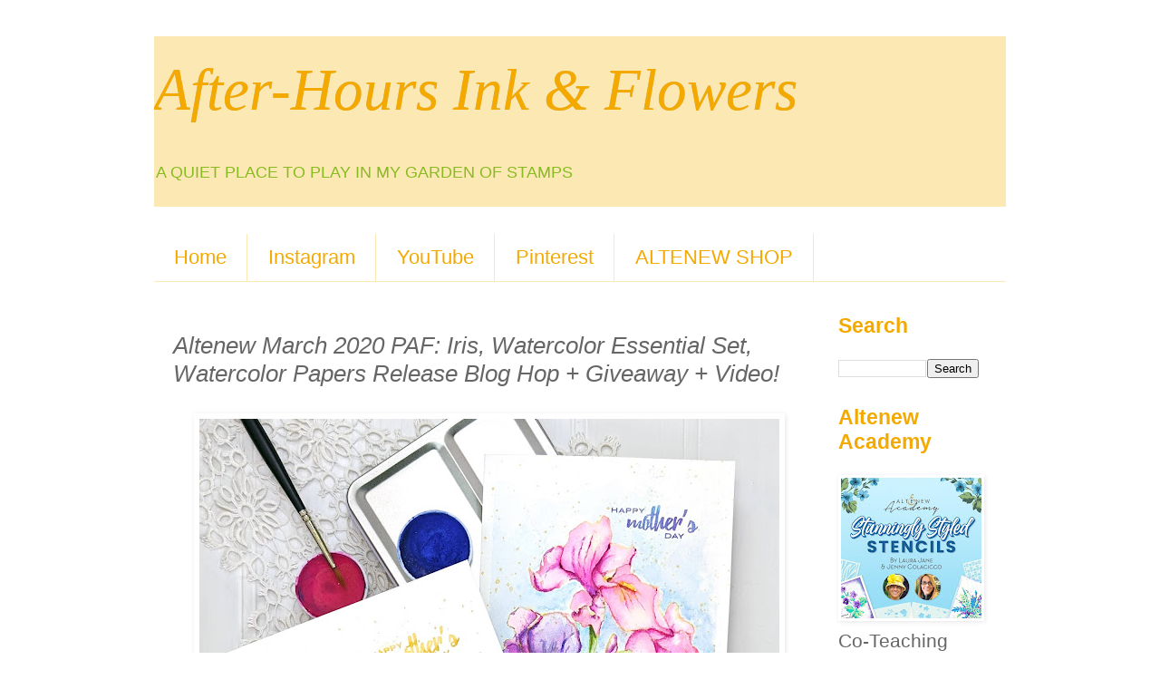

--- FILE ---
content_type: text/html; charset=UTF-8
request_url: https://ahiaf.blogspot.com/2020/03/altenew-march-2020-paf-iris-watercolor.html
body_size: 26797
content:
<!DOCTYPE html>
<html class='v2' dir='ltr' lang='en'>
<head>
<link href='https://www.blogger.com/static/v1/widgets/335934321-css_bundle_v2.css' rel='stylesheet' type='text/css'/>
<meta content='width=1100' name='viewport'/>
<meta content='text/html; charset=UTF-8' http-equiv='Content-Type'/>
<meta content='blogger' name='generator'/>
<link href='https://ahiaf.blogspot.com/favicon.ico' rel='icon' type='image/x-icon'/>
<link href='https://ahiaf.blogspot.com/2020/03/altenew-march-2020-paf-iris-watercolor.html' rel='canonical'/>
<link rel="alternate" type="application/atom+xml" title="       After-Hours Ink &amp; Flowers - Atom" href="https://ahiaf.blogspot.com/feeds/posts/default" />
<link rel="alternate" type="application/rss+xml" title="       After-Hours Ink &amp; Flowers - RSS" href="https://ahiaf.blogspot.com/feeds/posts/default?alt=rss" />
<link rel="service.post" type="application/atom+xml" title="       After-Hours Ink &amp; Flowers - Atom" href="https://www.blogger.com/feeds/1076443255323027959/posts/default" />

<link rel="alternate" type="application/atom+xml" title="       After-Hours Ink &amp; Flowers - Atom" href="https://ahiaf.blogspot.com/feeds/2118655894592080140/comments/default" />
<!--Can't find substitution for tag [blog.ieCssRetrofitLinks]-->
<link href='https://blogger.googleusercontent.com/img/b/R29vZ2xl/AVvXsEiioF8-FXEmh-5jhhJ-jQk5W_AR8HjdEPQd97VH8LaYCTFAQFMqU5zy8Uu84wCcTajT4arWZ0KGNnCZ1jtEPJbFZuInLjcGYbD9ZjsqXzwz5Y7G7yVY-au7pIWdKTRGQsZaFB8o5Nmt8k9D/s640/Altenew-PAF+Iris-Watercolor+Essentials-LauraJane++%25281%2529.jpg' rel='image_src'/>
<meta content='https://ahiaf.blogspot.com/2020/03/altenew-march-2020-paf-iris-watercolor.html' property='og:url'/>
<meta content='Altenew March 2020 PAF: Iris, Watercolor Essential Set, Watercolor Papers Release Blog Hop + Giveaway + Video!' property='og:title'/>
<meta content='Card making' property='og:description'/>
<meta content='https://blogger.googleusercontent.com/img/b/R29vZ2xl/AVvXsEiioF8-FXEmh-5jhhJ-jQk5W_AR8HjdEPQd97VH8LaYCTFAQFMqU5zy8Uu84wCcTajT4arWZ0KGNnCZ1jtEPJbFZuInLjcGYbD9ZjsqXzwz5Y7G7yVY-au7pIWdKTRGQsZaFB8o5Nmt8k9D/w1200-h630-p-k-no-nu/Altenew-PAF+Iris-Watercolor+Essentials-LauraJane++%25281%2529.jpg' property='og:image'/>
<title>       After-Hours Ink &amp; Flowers: Altenew March 2020 PAF: Iris, Watercolor Essential Set, Watercolor Papers Release Blog Hop + Giveaway + Video!</title>
<style id='page-skin-1' type='text/css'><!--
/*
-----------------------------------------------
Blogger Template Style
Name:     Simple
Designer: Blogger
URL:      www.blogger.com
----------------------------------------------- */
/* Content
----------------------------------------------- */
body {
font: normal normal 21px 'Trebuchet MS', Trebuchet, Verdana, sans-serif;
color: #666666;
background: #ffffff none repeat scroll top left;
padding: 0 0 0 0;
}
html body .region-inner {
min-width: 0;
max-width: 100%;
width: auto;
}
h2 {
font-size: 22px;
}
a:link {
text-decoration:none;
color: #F7CB4D;
}
a:visited {
text-decoration:none;
color: #88bb22;
}
a:hover {
text-decoration:underline;
color: #C6DAFC;
}
.body-fauxcolumn-outer .fauxcolumn-inner {
background: transparent none repeat scroll top left;
_background-image: none;
}
.body-fauxcolumn-outer .cap-top {
position: absolute;
z-index: 1;
height: 400px;
width: 100%;
}
.body-fauxcolumn-outer .cap-top .cap-left {
width: 100%;
background: transparent none repeat-x scroll top left;
_background-image: none;
}
.content-outer {
-moz-box-shadow: 0 0 0 rgba(0, 0, 0, .15);
-webkit-box-shadow: 0 0 0 rgba(0, 0, 0, .15);
-goog-ms-box-shadow: 0 0 0 #333333;
box-shadow: 0 0 0 rgba(0, 0, 0, .15);
margin-bottom: 1px;
}
.content-inner {
padding: 10px 40px;
}
.content-inner {
background-color: #ffffff;
}
/* Header
----------------------------------------------- */
.header-outer {
background: #FCE8B2 none repeat-x scroll 0 -400px;
_background-image: none;
}
.Header h1 {
font: italic normal 65px Georgia, Utopia, 'Palatino Linotype', Palatino, serif;
color: #F4A900;
text-shadow: 0 0 0 rgba(0, 0, 0, .2);
}
.Header h1 a {
color: #F4A900;
}
.Header .description {
font-size: 18px;
color: #88bb22;
}
.header-inner .Header .titlewrapper {
padding: 22px 0;
}
.header-inner .Header .descriptionwrapper {
padding: 0 0;
}
/* Tabs
----------------------------------------------- */
.tabs-inner .section:first-child {
border-top: 0 solid #fce8b2;
}
.tabs-inner .section:first-child ul {
margin-top: -1px;
border-top: 1px solid #fce8b2;
border-left: 1px solid #fce8b2;
border-right: 1px solid #fce8b2;
}
.tabs-inner .widget ul {
background: transparent none repeat-x scroll 0 -800px;
_background-image: none;
border-bottom: 1px solid #fce8b2;
margin-top: 0;
margin-left: -30px;
margin-right: -30px;
}
.tabs-inner .widget li a {
display: inline-block;
padding: .6em 1em;
font: normal normal 22px 'Trebuchet MS', Trebuchet, Verdana, sans-serif;
color: #F4A900;
border-left: 1px solid #ffffff;
border-right: 1px solid #fce8b2;
}
.tabs-inner .widget li:first-child a {
border-left: none;
}
.tabs-inner .widget li.selected a, .tabs-inner .widget li a:hover {
color: #88bb22;
background-color: #EEEEEE;
text-decoration: none;
}
/* Columns
----------------------------------------------- */
.main-outer {
border-top: 0 solid #ffffff;
}
.fauxcolumn-left-outer .fauxcolumn-inner {
border-right: 1px solid #ffffff;
}
.fauxcolumn-right-outer .fauxcolumn-inner {
border-left: 1px solid #ffffff;
}
/* Headings
----------------------------------------------- */
div.widget > h2,
div.widget h2.title {
margin: 0 0 1em 0;
font: normal bold 23px 'Trebuchet MS',Trebuchet,Verdana,sans-serif;
color: #f4a900;
}
/* Widgets
----------------------------------------------- */
.widget .zippy {
color: #88bb22;
text-shadow: 2px 2px 1px rgba(0, 0, 0, .1);
}
.widget .popular-posts ul {
list-style: none;
}
/* Posts
----------------------------------------------- */
h2.date-header {
font: normal bold 20px Arial, Tahoma, Helvetica, FreeSans, sans-serif;
}
.date-header span {
background-color: #f7cb4d;
color: #88bb22;
padding: 0.4em;
letter-spacing: 3px;
margin: inherit;
}
.main-inner {
padding-top: 35px;
padding-bottom: 65px;
}
.main-inner .column-center-inner {
padding: 0 0;
}
.main-inner .column-center-inner .section {
margin: 0 1em;
}
.post {
margin: 0 0 45px 0;
}
h3.post-title, .comments h4 {
font: italic normal 26px 'Trebuchet MS',Trebuchet,Verdana,sans-serif;
margin: .75em 0 0;
}
.post-body {
font-size: 110%;
line-height: 1.4;
position: relative;
}
.post-body img, .post-body .tr-caption-container, .Profile img, .Image img,
.BlogList .item-thumbnail img {
padding: 2px;
background: transparent;
border: 1px solid transparent;
-moz-box-shadow: 1px 1px 5px rgba(0, 0, 0, .1);
-webkit-box-shadow: 1px 1px 5px rgba(0, 0, 0, .1);
box-shadow: 1px 1px 5px rgba(0, 0, 0, .1);
}
.post-body img, .post-body .tr-caption-container {
padding: 5px;
}
.post-body .tr-caption-container {
color: #F4A900;
}
.post-body .tr-caption-container img {
padding: 0;
background: transparent;
border: none;
-moz-box-shadow: 0 0 0 rgba(0, 0, 0, .1);
-webkit-box-shadow: 0 0 0 rgba(0, 0, 0, .1);
box-shadow: 0 0 0 rgba(0, 0, 0, .1);
}
.post-header {
margin: 0 0 1.5em;
line-height: 1.6;
font-size: 90%;
}
.post-footer {
margin: 20px -2px 0;
padding: 5px 10px;
color: #666666;
background-color: #ffffff;
border-bottom: 1px solid #f4a900;
line-height: 1.6;
font-size: 90%;
}
#comments .comment-author {
padding-top: 1.5em;
border-top: 1px solid #ffffff;
background-position: 0 1.5em;
}
#comments .comment-author:first-child {
padding-top: 0;
border-top: none;
}
.avatar-image-container {
margin: .2em 0 0;
}
#comments .avatar-image-container img {
border: 1px solid transparent;
}
/* Comments
----------------------------------------------- */
.comments .comments-content .icon.blog-author {
background-repeat: no-repeat;
background-image: url([data-uri]);
}
.comments .comments-content .loadmore a {
border-top: 1px solid #88bb22;
border-bottom: 1px solid #88bb22;
}
.comments .comment-thread.inline-thread {
background-color: #ffffff;
}
.comments .continue {
border-top: 2px solid #88bb22;
}
/* Accents
---------------------------------------------- */
.section-columns td.columns-cell {
border-left: 1px solid #ffffff;
}
.blog-pager {
background: transparent url(https://resources.blogblog.com/blogblog/data/1kt/simple/paging_dot.png) repeat-x scroll top center;
}
.blog-pager-older-link, .home-link,
.blog-pager-newer-link {
background-color: #ffffff;
padding: 5px;
}
.footer-outer {
border-top: 1px dashed #bbbbbb;
}
/* Mobile
----------------------------------------------- */
body.mobile  {
background-size: auto;
}
.mobile .body-fauxcolumn-outer {
background: transparent none repeat scroll top left;
}
.mobile .body-fauxcolumn-outer .cap-top {
background-size: 100% auto;
}
.mobile .content-outer {
-webkit-box-shadow: 0 0 3px rgba(0, 0, 0, .15);
box-shadow: 0 0 3px rgba(0, 0, 0, .15);
}
.mobile .tabs-inner .widget ul {
margin-left: 0;
margin-right: 0;
}
.mobile .post {
margin: 0;
}
.mobile .main-inner .column-center-inner .section {
margin: 0;
}
.mobile .date-header span {
padding: 0.1em 10px;
margin: 0 -10px;
}
.mobile h3.post-title {
margin: 0;
}
.mobile .blog-pager {
background: transparent none no-repeat scroll top center;
}
.mobile .footer-outer {
border-top: none;
}
.mobile .main-inner, .mobile .footer-inner {
background-color: #ffffff;
}
.mobile-index-contents {
color: #666666;
}
.mobile-link-button {
background-color: #F7CB4D;
}
.mobile-link-button a:link, .mobile-link-button a:visited {
color: #F4A900;
}
.mobile .tabs-inner .section:first-child {
border-top: none;
}
.mobile .tabs-inner .PageList .widget-content {
background-color: #EEEEEE;
color: #88bb22;
border-top: 1px solid #fce8b2;
border-bottom: 1px solid #fce8b2;
}
.mobile .tabs-inner .PageList .widget-content .pagelist-arrow {
border-left: 1px solid #fce8b2;
}

--></style>
<style id='template-skin-1' type='text/css'><!--
body {
min-width: 1020px;
}
.content-outer, .content-fauxcolumn-outer, .region-inner {
min-width: 1020px;
max-width: 1020px;
_width: 1020px;
}
.main-inner .columns {
padding-left: 0px;
padding-right: 215px;
}
.main-inner .fauxcolumn-center-outer {
left: 0px;
right: 215px;
/* IE6 does not respect left and right together */
_width: expression(this.parentNode.offsetWidth -
parseInt("0px") -
parseInt("215px") + 'px');
}
.main-inner .fauxcolumn-left-outer {
width: 0px;
}
.main-inner .fauxcolumn-right-outer {
width: 215px;
}
.main-inner .column-left-outer {
width: 0px;
right: 100%;
margin-left: -0px;
}
.main-inner .column-right-outer {
width: 215px;
margin-right: -215px;
}
#layout {
min-width: 0;
}
#layout .content-outer {
min-width: 0;
width: 800px;
}
#layout .region-inner {
min-width: 0;
width: auto;
}
body#layout div.add_widget {
padding: 8px;
}
body#layout div.add_widget a {
margin-left: 32px;
}
--></style>
<link href='https://www.blogger.com/dyn-css/authorization.css?targetBlogID=1076443255323027959&amp;zx=082f33bf-9126-4b93-88cf-7b0e0eaa49e8' media='none' onload='if(media!=&#39;all&#39;)media=&#39;all&#39;' rel='stylesheet'/><noscript><link href='https://www.blogger.com/dyn-css/authorization.css?targetBlogID=1076443255323027959&amp;zx=082f33bf-9126-4b93-88cf-7b0e0eaa49e8' rel='stylesheet'/></noscript>
<meta name='google-adsense-platform-account' content='ca-host-pub-1556223355139109'/>
<meta name='google-adsense-platform-domain' content='blogspot.com'/>

</head>
<body class='loading variant-simplysimple'>
<div class='navbar no-items section' id='navbar' name='Navbar'>
</div>
<div class='body-fauxcolumns'>
<div class='fauxcolumn-outer body-fauxcolumn-outer'>
<div class='cap-top'>
<div class='cap-left'></div>
<div class='cap-right'></div>
</div>
<div class='fauxborder-left'>
<div class='fauxborder-right'></div>
<div class='fauxcolumn-inner'>
</div>
</div>
<div class='cap-bottom'>
<div class='cap-left'></div>
<div class='cap-right'></div>
</div>
</div>
</div>
<div class='content'>
<div class='content-fauxcolumns'>
<div class='fauxcolumn-outer content-fauxcolumn-outer'>
<div class='cap-top'>
<div class='cap-left'></div>
<div class='cap-right'></div>
</div>
<div class='fauxborder-left'>
<div class='fauxborder-right'></div>
<div class='fauxcolumn-inner'>
</div>
</div>
<div class='cap-bottom'>
<div class='cap-left'></div>
<div class='cap-right'></div>
</div>
</div>
</div>
<div class='content-outer'>
<div class='content-cap-top cap-top'>
<div class='cap-left'></div>
<div class='cap-right'></div>
</div>
<div class='fauxborder-left content-fauxborder-left'>
<div class='fauxborder-right content-fauxborder-right'></div>
<div class='content-inner'>
<header>
<div class='header-outer'>
<div class='header-cap-top cap-top'>
<div class='cap-left'></div>
<div class='cap-right'></div>
</div>
<div class='fauxborder-left header-fauxborder-left'>
<div class='fauxborder-right header-fauxborder-right'></div>
<div class='region-inner header-inner'>
<div class='header section' id='header' name='Header'><div class='widget Header' data-version='1' id='Header1'>
<div id='header-inner'>
<div class='titlewrapper'>
<h1 class='title'>
<a href='https://ahiaf.blogspot.com/'>
       After-Hours Ink &amp; Flowers
</a>
</h1>
</div>
<div class='descriptionwrapper'>
<p class='description'><span>A QUIET PLACE TO PLAY IN MY GARDEN OF STAMPS</span></p>
</div>
</div>
</div></div>
</div>
</div>
<div class='header-cap-bottom cap-bottom'>
<div class='cap-left'></div>
<div class='cap-right'></div>
</div>
</div>
</header>
<div class='tabs-outer'>
<div class='tabs-cap-top cap-top'>
<div class='cap-left'></div>
<div class='cap-right'></div>
</div>
<div class='fauxborder-left tabs-fauxborder-left'>
<div class='fauxborder-right tabs-fauxborder-right'></div>
<div class='region-inner tabs-inner'>
<div class='tabs no-items section' id='crosscol' name='Cross-Column'></div>
<div class='tabs section' id='crosscol-overflow' name='Cross-Column 2'><div class='widget PageList' data-version='1' id='PageList1'>
<h2>Find me on these platforms</h2>
<div class='widget-content'>
<ul>
<li>
<a href='https://ahiaf.blogspot.com/'>Home</a>
</li>
<li>
<a href='http://www.instagram.com/mammacooksalot/'>Instagram</a>
</li>
<li>
<a href='https://www.youtube.com/user/mammacooksalot1/videos'>YouTube</a>
</li>
<li>
<a href='https://www.pinterest.com/MammaLauraJane/pins/'>Pinterest</a>
</li>
<li>
<a href='https://altenew.com/6321977'>ALTENEW SHOP</a>
</li>
</ul>
<div class='clear'></div>
</div>
</div></div>
</div>
</div>
<div class='tabs-cap-bottom cap-bottom'>
<div class='cap-left'></div>
<div class='cap-right'></div>
</div>
</div>
<div class='main-outer'>
<div class='main-cap-top cap-top'>
<div class='cap-left'></div>
<div class='cap-right'></div>
</div>
<div class='fauxborder-left main-fauxborder-left'>
<div class='fauxborder-right main-fauxborder-right'></div>
<div class='region-inner main-inner'>
<div class='columns fauxcolumns'>
<div class='fauxcolumn-outer fauxcolumn-center-outer'>
<div class='cap-top'>
<div class='cap-left'></div>
<div class='cap-right'></div>
</div>
<div class='fauxborder-left'>
<div class='fauxborder-right'></div>
<div class='fauxcolumn-inner'>
</div>
</div>
<div class='cap-bottom'>
<div class='cap-left'></div>
<div class='cap-right'></div>
</div>
</div>
<div class='fauxcolumn-outer fauxcolumn-left-outer'>
<div class='cap-top'>
<div class='cap-left'></div>
<div class='cap-right'></div>
</div>
<div class='fauxborder-left'>
<div class='fauxborder-right'></div>
<div class='fauxcolumn-inner'>
</div>
</div>
<div class='cap-bottom'>
<div class='cap-left'></div>
<div class='cap-right'></div>
</div>
</div>
<div class='fauxcolumn-outer fauxcolumn-right-outer'>
<div class='cap-top'>
<div class='cap-left'></div>
<div class='cap-right'></div>
</div>
<div class='fauxborder-left'>
<div class='fauxborder-right'></div>
<div class='fauxcolumn-inner'>
</div>
</div>
<div class='cap-bottom'>
<div class='cap-left'></div>
<div class='cap-right'></div>
</div>
</div>
<!-- corrects IE6 width calculation -->
<div class='columns-inner'>
<div class='column-center-outer'>
<div class='column-center-inner'>
<div class='main section' id='main' name='Main'><div class='widget Blog' data-version='1' id='Blog1'>
<div class='blog-posts hfeed'>

          <div class="date-outer">
        

          <div class="date-posts">
        
<div class='post-outer'>
<div class='post hentry uncustomized-post-template' itemprop='blogPost' itemscope='itemscope' itemtype='http://schema.org/BlogPosting'>
<meta content='https://blogger.googleusercontent.com/img/b/R29vZ2xl/AVvXsEiioF8-FXEmh-5jhhJ-jQk5W_AR8HjdEPQd97VH8LaYCTFAQFMqU5zy8Uu84wCcTajT4arWZ0KGNnCZ1jtEPJbFZuInLjcGYbD9ZjsqXzwz5Y7G7yVY-au7pIWdKTRGQsZaFB8o5Nmt8k9D/s640/Altenew-PAF+Iris-Watercolor+Essentials-LauraJane++%25281%2529.jpg' itemprop='image_url'/>
<meta content='1076443255323027959' itemprop='blogId'/>
<meta content='2118655894592080140' itemprop='postId'/>
<a name='2118655894592080140'></a>
<h3 class='post-title entry-title' itemprop='name'>
Altenew March 2020 PAF: Iris, Watercolor Essential Set, Watercolor Papers Release Blog Hop + Giveaway + Video!
</h3>
<div class='post-header'>
<div class='post-header-line-1'></div>
</div>
<div class='post-body entry-content' id='post-body-2118655894592080140' itemprop='description articleBody'>
<div class="separator" style="clear: both; text-align: center;"><a href="https://blogger.googleusercontent.com/img/b/R29vZ2xl/AVvXsEiioF8-FXEmh-5jhhJ-jQk5W_AR8HjdEPQd97VH8LaYCTFAQFMqU5zy8Uu84wCcTajT4arWZ0KGNnCZ1jtEPJbFZuInLjcGYbD9ZjsqXzwz5Y7G7yVY-au7pIWdKTRGQsZaFB8o5Nmt8k9D/s1600/Altenew-PAF+Iris-Watercolor+Essentials-LauraJane++%25281%2529.jpg" style="margin-left: 1em; margin-right: 1em;"><img border="0" data-original-height="1600" data-original-width="1600" height="640" src="https://blogger.googleusercontent.com/img/b/R29vZ2xl/AVvXsEiioF8-FXEmh-5jhhJ-jQk5W_AR8HjdEPQd97VH8LaYCTFAQFMqU5zy8Uu84wCcTajT4arWZ0KGNnCZ1jtEPJbFZuInLjcGYbD9ZjsqXzwz5Y7G7yVY-au7pIWdKTRGQsZaFB8o5Nmt8k9D/s640/Altenew-PAF+Iris-Watercolor+Essentials-LauraJane++%25281%2529.jpg" width="640" /></a></div><div class="separator" style="clear: both; text-align: center;"><br /></div><div class="separator" style="clear: both; text-align: center;"><br /></div><div class="separator" style="clear: both; text-align: center;">
<a href="https://blogger.googleusercontent.com/img/b/R29vZ2xl/AVvXsEjtXSzu6EPQUFmhE6r5V46xTO_IGqIocJO8HHZghLdTuYRvAIVtx6LAXUy3joVdmEWDjJlqmqw41MECN9Qx9JNy-pt8n7Xbj10DbKwshUWAGpFHNwpJz4GPmRsC5ML-kUICq6DZPMS4To-Z/s1600/_Blog+Hop.jpg" style="margin-left: 1em; margin-right: 1em;"><img border="0" data-original-height="477" data-original-width="718" height="424" src="https://blogger.googleusercontent.com/img/b/R29vZ2xl/AVvXsEjtXSzu6EPQUFmhE6r5V46xTO_IGqIocJO8HHZghLdTuYRvAIVtx6LAXUy3joVdmEWDjJlqmqw41MECN9Qx9JNy-pt8n7Xbj10DbKwshUWAGpFHNwpJz4GPmRsC5ML-kUICq6DZPMS4To-Z/s640/_Blog+Hop.jpg" width="640" /></a></div>
<div class="separator" style="clear: both; text-align: center;">
<br /></div>
<div class="separator" style="clear: both; text-align: center;">
Hello everyone! Welcome to my stop on the <a href="http://altenewblog.com/Paint-A-Flower-Iris">Bloghop</a> celebrating the release of the&nbsp;&nbsp;PAF: Iris, Watercolor Essential Set, and Watercolor Papers from <a href="https://shrsl.com/25dep">Altenew</a>.</div>
<div class="separator" style="clear: both; text-align: center;">
<br /></div>
I am so thrilled with all of these new products!! The papers are the high quality you've come to know from Altenew and the PAF outlined Iris stamp set is so beautiful! The new Watercolor Essentials set has 12 colors we all love to mix and create with!<br />
<table align="center" cellpadding="0" cellspacing="0" class="tr-caption-container" style="margin-left: auto; margin-right: auto; text-align: center;"><tbody>
<tr><td style="text-align: center;"><a href="https://blogger.googleusercontent.com/img/b/R29vZ2xl/AVvXsEgEPN6FTBK7LZcqVI0yvmmmZPfNBObjJurgGuDaU67DtlHJrgDdJIz-UAV2GpQLa8knvcBz0RUIYcTxc4nwrfLz8nIaxYmahHv0jHnqRGPXybDZCEPdHK5vFX2tzWkyHWbj9qjBC0uSuJmy/s1600/Watercolor+Essential+Set+%25281%2529.jpg" style="margin-left: auto; margin-right: auto;"><img alt="Watercolor Essential 12 Pan Set" border="0" data-original-height="1484" data-original-width="1376" height="400" src="https://blogger.googleusercontent.com/img/b/R29vZ2xl/AVvXsEgEPN6FTBK7LZcqVI0yvmmmZPfNBObjJurgGuDaU67DtlHJrgDdJIz-UAV2GpQLa8knvcBz0RUIYcTxc4nwrfLz8nIaxYmahHv0jHnqRGPXybDZCEPdHK5vFX2tzWkyHWbj9qjBC0uSuJmy/s400/Watercolor+Essential+Set+%25281%2529.jpg" title="Watercolor Essential 12 Pan Set" width="370" /></a></td></tr>
<tr><td class="tr-caption" style="text-align: center;"><a href="https://shrsl.com/2605b" style="font-size: medium;">Watercolor Essential 12 Pan Set</a></td></tr>
</tbody></table>
<div class="separator" style="clear: both; text-align: center;">
I had the pleasure of creating with the new watercolor papers along with the new 12 pan Essentials set. The&nbsp;<a href="https://shrsl.com/26059">Paint-A-Flower: Iris</a>&nbsp;was an great set to test both papers and colors. The&nbsp;<a href="https://shrsl.com/2605b">Watercolor Essential 12 Pan Set</a>&nbsp;colors are vibrant, smooth, and mix beautifully!</div>
<div class="separator" style="clear: both; text-align: center;">
<a href="https://blogger.googleusercontent.com/img/b/R29vZ2xl/AVvXsEiUXyTz4PwWEafDqxYIDkH_fZ_RLJkHJa-f95IMz4NJEj6wcPJi7uka4DT3thVgoTFRczCEU954_fwzviIiNWt8NW7B8PYgszpOUFbmNTJ8DK-yUcUXFJmIh540dOaN6Llf0G7CJ8CcNgOw/s1600/Altenew-PAF+Iris+-5-LauraJane+%25281%2529.jpg" style="margin-left: 1em; margin-right: 1em;"><img border="0" data-original-height="1600" data-original-width="1600" height="640" src="https://blogger.googleusercontent.com/img/b/R29vZ2xl/AVvXsEiUXyTz4PwWEafDqxYIDkH_fZ_RLJkHJa-f95IMz4NJEj6wcPJi7uka4DT3thVgoTFRczCEU954_fwzviIiNWt8NW7B8PYgszpOUFbmNTJ8DK-yUcUXFJmIh540dOaN6Llf0G7CJ8CcNgOw/s640/Altenew-PAF+Iris+-5-LauraJane+%25281%2529.jpg" width="640" /></a></div>
<div class="separator" style="clear: both; text-align: center;">
</div>
<div class="separator" style="clear: both; text-align: center;">
<br /></div>
<div class="separator" style="clear: both; text-align: center;">
</div>
<div style="text-align: center;">
<a href="https://shrsl.com/26059">Paint-A-Flower: Iris</a></div>
<div style="text-align: center;">
<a href="https://shrsl.com/2605i">Paint-A-Flower Monthly Subscription</a></div>
<div style="text-align: center;">
<a href="https://shrsl.com/2605d">Watercolor Paper Pad (9"x12")</a></div>
<div style="text-align: center;">
<a href="https://shrsl.com/2605g">Watercolor Paper Set (A2 loose sheets)</a></div>
<div style="text-align: center;">
<br /></div>
<div class="separator" style="clear: both; text-align: left;">
<b><span style="font-size: large;">I have made 4 cards for today's post.</span></b></div>
<div class="separator" style="clear: both; text-align: center;">
<a href="https://blogger.googleusercontent.com/img/b/R29vZ2xl/AVvXsEjsqv3tjgcQJiPtzNlqehL3j2YdPxq5SD5N2ZA86aXzgt96J19hFM2oPToVPGriddEZ9lDBH_2YtYViaovHK410lrso90R6zFymFo5yy22_cfALFG5SjOV7PhJMJI4sJYib8gB1WqRNcjll/s1600/Altenew-PAF+Iris+-5-LauraJane+%25282%2529.jpg" style="margin-left: 1em; margin-right: 1em;"><img border="0" data-original-height="1600" data-original-width="1600" height="640" src="https://blogger.googleusercontent.com/img/b/R29vZ2xl/AVvXsEjsqv3tjgcQJiPtzNlqehL3j2YdPxq5SD5N2ZA86aXzgt96J19hFM2oPToVPGriddEZ9lDBH_2YtYViaovHK410lrso90R6zFymFo5yy22_cfALFG5SjOV7PhJMJI4sJYib8gB1WqRNcjll/s640/Altenew-PAF+Iris+-5-LauraJane+%25282%2529.jpg" width="640" /></a></div>
<div class="separator" style="clear: both; text-align: center;">
<b><span style="font-size: large;"><br /></span></b></div>
<div class="separator" style="clear: both; text-align: center;">
</div>
<div class="separator" style="clear: both; text-align: center;">
Featuring:</div>
<div class="separator" style="clear: both; text-align: center;">
<a href="https://shrsl.com/26059">Paint-A-Flower: Iris</a></div>
<div style="text-align: center;">
<a href="https://shrsl.com/2605b">Watercolor Essential 12 Pan Set</a></div>
<div style="text-align: center;">
<a href="https://shrsl.com/2605d">Watercolor Paper Pad (9"x12")</a></div>
<div style="text-align: center;">
<a href="https://shrsl.com/2605g">Watercolor Paper Set (A2 loose sheets)</a></div>
<div class="separator" style="clear: both; text-align: center;">
<b><span style="font-size: x-large;">*******</span></b></div>
<div class="separator" style="clear: both; text-align: left;">
Below you can see several of the&nbsp;<a href="https://shrsl.com/2605b" style="text-align: center;">Watercolor Essential 12 Pan Set</a>&nbsp;colors on the new&nbsp;<a href="https://shrsl.com/2605d">Watercolor Paper Pad (9"x12")</a>...100% cotton 300lbs/gm, Cold Pressed. This paper has tooth on both sides and didn't show any signs of&nbsp;<i>pilling </i>after working with it.</div>
<div class="separator" style="clear: both; text-align: center;">
<a href="https://blogger.googleusercontent.com/img/b/R29vZ2xl/AVvXsEjGsZy01UPwfLbCEHvivEWj4iR7gUrRzl5CuVxrQorx_JmRJkCPPgErffJ3WI3JSUBGrYOgF5Hs-JT8IuUeh4amM-AR3wz0oMsZb1Suz6sQrnyBrrgs_N23udNcg7BarVDzhs2HxYcx777e/s1600/Altenew-PAF+Iris-Watercolor+Essentials-Watercolor+Paper+Pad-LauraJane+%25282%2529+-+Copy.jpg" style="margin-left: 1em; margin-right: 1em;"><img border="0" data-original-height="1600" data-original-width="1600" height="640" src="https://blogger.googleusercontent.com/img/b/R29vZ2xl/AVvXsEjGsZy01UPwfLbCEHvivEWj4iR7gUrRzl5CuVxrQorx_JmRJkCPPgErffJ3WI3JSUBGrYOgF5Hs-JT8IuUeh4amM-AR3wz0oMsZb1Suz6sQrnyBrrgs_N23udNcg7BarVDzhs2HxYcx777e/s640/Altenew-PAF+Iris-Watercolor+Essentials-Watercolor+Paper+Pad-LauraJane+%25282%2529+-+Copy.jpg" width="640" /></a></div>
&nbsp;After creating a rainbow BG, I heat embossed the PAF:Iris with Antique Gold EP.<br />
<div class="separator" style="clear: both; text-align: center;">
<a href="https://blogger.googleusercontent.com/img/b/R29vZ2xl/AVvXsEjJDpravaUamBWvNjQ2JxqlL-PGt-ah4mSBwSjYhdv3EwnMAAsfk3LwROiKaz0f-Bb2loXjEbpKmoD20EB595sSwZEQYx531ZoA24rIIgkAoKcqG2SzcsHu5XA_vqdAH210QmpkTNAzzccA/s1600/Altenew-PAF+Iris-Watercolor+Essentials-Watercolor+Paper+Pad-LauraJane+%25283%2529+-+Copy.jpg" style="margin-left: 1em; margin-right: 1em;"><img border="0" data-original-height="1600" data-original-width="1600" height="640" src="https://blogger.googleusercontent.com/img/b/R29vZ2xl/AVvXsEjJDpravaUamBWvNjQ2JxqlL-PGt-ah4mSBwSjYhdv3EwnMAAsfk3LwROiKaz0f-Bb2loXjEbpKmoD20EB595sSwZEQYx531ZoA24rIIgkAoKcqG2SzcsHu5XA_vqdAH210QmpkTNAzzccA/s640/Altenew-PAF+Iris-Watercolor+Essentials-Watercolor+Paper+Pad-LauraJane+%25283%2529+-+Copy.jpg" width="640" /></a></div>
<br />
<div class="separator" style="clear: both; text-align: center;">
<a href="https://blogger.googleusercontent.com/img/b/R29vZ2xl/AVvXsEgi1Z-rSIPQ1jv0NlCqoAX6VmHiWON3QL1hIdpPlLFRcMB6VM_DbHvSIorrNiQ1JoqMzAz28wo8wVE8gbbXGXWYz4GuoQfZ5PlYts2q4RWMI04t_cr5bQgow1_49Z720bxOCLYeWmW1MtGC/s1600/Altenew-PAF+Iris-Watercolor+Essentials-Watercolor+Paper+Pad-LauraJane+-+Copy.jpg" style="margin-left: 1em; margin-right: 1em;"><img border="0" data-original-height="1600" data-original-width="1600" height="640" src="https://blogger.googleusercontent.com/img/b/R29vZ2xl/AVvXsEgi1Z-rSIPQ1jv0NlCqoAX6VmHiWON3QL1hIdpPlLFRcMB6VM_DbHvSIorrNiQ1JoqMzAz28wo8wVE8gbbXGXWYz4GuoQfZ5PlYts2q4RWMI04t_cr5bQgow1_49Z720bxOCLYeWmW1MtGC/s640/Altenew-PAF+Iris-Watercolor+Essentials-Watercolor+Paper+Pad-LauraJane+-+Copy.jpg" width="640" /></a></div>
<div class="separator" style="clear: both; text-align: center;">
Featuring:</div>
<div class="separator" style="clear: both; text-align: center;">
<a href="https://shrsl.com/26059">Paint-A-Flower: Iris</a></div>
<div style="text-align: center;">
<a href="https://shrsl.com/2605b">Watercolor Essential 12 Pan Set</a></div>
<div style="text-align: center;">
<a href="https://shrsl.com/2605d">Watercolor Paper Pad (9"x12")</a></div>
<div class="separator" style="clear: both; text-align: center;">
<b><span style="font-size: x-large;">*******</span></b></div>
<div class="separator" style="clear: both; text-align: center;">
<a href="https://shrsl.com/2605g" style="font-size: x-large; font-weight: bold;">Watercolor Paper Set (A2 loose sheets)</a><b style="font-size: x-large;">&nbsp;is smooth on both sides, and bright white. 50% cotton, Cold Pressed, 140lbs 300g/m&nbsp;</b><span style="text-align: start;">this A2 sized paper works differently than the 100% cotton paper PAD. I liked how easily the pigment moves on this paper.</span></div>
<div class="separator" style="clear: both; text-align: center;">
<a href="https://blogger.googleusercontent.com/img/b/R29vZ2xl/AVvXsEg6j3y6hy_8S0s2-c9GXbbPm-LJchpB8MBL74ttgLicyBDIwoq6QlvQqvqmpohL6QGVsB10pPgOGbKD2lzt776KIWkoZk8M5ZlyO_dVsxM-ngYB3hB4m_MDD6Mc-bOvIwVoXcL6Xc-xtc6E/s1600/Altenew-PAF+Iris-Watercolor+Essentials-Watercolor+Paper-LauraJane.jpg" style="margin-left: 1em; margin-right: 1em;"><img border="0" data-original-height="1600" data-original-width="1600" height="640" src="https://blogger.googleusercontent.com/img/b/R29vZ2xl/AVvXsEg6j3y6hy_8S0s2-c9GXbbPm-LJchpB8MBL74ttgLicyBDIwoq6QlvQqvqmpohL6QGVsB10pPgOGbKD2lzt776KIWkoZk8M5ZlyO_dVsxM-ngYB3hB4m_MDD6Mc-bOvIwVoXcL6Xc-xtc6E/s640/Altenew-PAF+Iris-Watercolor+Essentials-Watercolor+Paper-LauraJane.jpg" width="640" /></a></div>
&nbsp;For this next card, I sloshed color from the new Essentials 12 pan set on my stamping mat then smooshed the paper for a quick background. then I stamped the Iris several times with crisp inks and added some loose watercoloring for more definition.<br />
<div class="separator" style="clear: both; text-align: center;">
<a href="https://blogger.googleusercontent.com/img/b/R29vZ2xl/AVvXsEg86e5C5TV87-mKogylSn21anx71BjjFmIF3esYqxdfxUxMkp5tUsKEIBLd-7XLoe616xC8bnVKPEASOaJSHykHaUX5m9A65JsFKvn-ooU1FUTY6v1xcovZodh1Cv9mG1W93n8plhWSk84R/s1600/Altenew-PAF+Iris-Watercolor+Essentials-Watercolor+Paper-LauraJane+%25281%2529.jpg" style="margin-left: 1em; margin-right: 1em;"><img border="0" data-original-height="1600" data-original-width="1600" height="640" src="https://blogger.googleusercontent.com/img/b/R29vZ2xl/AVvXsEg86e5C5TV87-mKogylSn21anx71BjjFmIF3esYqxdfxUxMkp5tUsKEIBLd-7XLoe616xC8bnVKPEASOaJSHykHaUX5m9A65JsFKvn-ooU1FUTY6v1xcovZodh1Cv9mG1W93n8plhWSk84R/s640/Altenew-PAF+Iris-Watercolor+Essentials-Watercolor+Paper-LauraJane+%25281%2529.jpg" width="640" /></a></div>
<br />
<div class="separator" style="clear: both; text-align: center;">
<a href="https://blogger.googleusercontent.com/img/b/R29vZ2xl/AVvXsEiemyWOuOGm-4B9JngHqhwUkiHxdmhQv1x32q0ETbSmpAOXqdTtX3OlWSEEkWJXBLG31aqrqrsrwVyFbgG2YbDs403tTd4fkli-Owu-MkEyqqDPpASsL_v5ZmEsb7UGAM1GyWVxWOSfEi8l/s1600/Altenew-PAF+Iris-Watercolor+Essentials-Watercolor+Paper-LauraJane+%25284%2529.jpg" style="margin-left: 1em; margin-right: 1em;"><img border="0" data-original-height="1600" data-original-width="1600" height="640" src="https://blogger.googleusercontent.com/img/b/R29vZ2xl/AVvXsEiemyWOuOGm-4B9JngHqhwUkiHxdmhQv1x32q0ETbSmpAOXqdTtX3OlWSEEkWJXBLG31aqrqrsrwVyFbgG2YbDs403tTd4fkli-Owu-MkEyqqDPpASsL_v5ZmEsb7UGAM1GyWVxWOSfEi8l/s640/Altenew-PAF+Iris-Watercolor+Essentials-Watercolor+Paper-LauraJane+%25284%2529.jpg" width="640" /></a></div>
<div class="separator" style="clear: both; text-align: center;">
<br /></div>
<div class="separator" style="clear: both; text-align: center;">
</div>
<div class="separator" style="clear: both; text-align: center;">
<br /></div>
<br />
<div class="separator" style="clear: both; text-align: center;">
</div>
<br />
<div class="separator" style="clear: both; text-align: center;">
</div>
<br />
<div class="separator" style="clear: both; text-align: center;">
</div>
<div class="separator" style="clear: both; text-align: center;">
<a href="https://shrsl.com/26059">Paint-A-Flower: Iris</a></div>
<div style="text-align: center;">
<a href="https://shrsl.com/2605b">Watercolor Essential 12 Pan Set</a></div>
<div style="text-align: center;">
<a href="https://shrsl.com/2605g">Watercolor Paper Set (A2 loose sheets)</a></div>
<div style="text-align: center;">
<b><span style="font-size: x-large;">*******</span></b></div>
<div class="separator" style="clear: both; text-align: center;">
</div>
For the next two cards I wanted to compare side by side how the new&nbsp;<a href="https://shrsl.com/2605b" style="text-align: center;">Watercolor Essential 12 Pan Set</a>&nbsp;works on the two different Watercolor papers, All of these new produces are in the&nbsp;<a href="https://shrsl.com/26c2g">Wonderful Watercolor Full Release Bundle</a>.<br />
<br />
<div class="separator" style="clear: both; text-align: center;">
<a href="https://blogger.googleusercontent.com/img/b/R29vZ2xl/AVvXsEiioF8-FXEmh-5jhhJ-jQk5W_AR8HjdEPQd97VH8LaYCTFAQFMqU5zy8Uu84wCcTajT4arWZ0KGNnCZ1jtEPJbFZuInLjcGYbD9ZjsqXzwz5Y7G7yVY-au7pIWdKTRGQsZaFB8o5Nmt8k9D/s1600/Altenew-PAF+Iris-Watercolor+Essentials-LauraJane++%25281%2529.jpg" style="margin-left: 1em; margin-right: 1em;"><img border="0" data-original-height="1600" data-original-width="1600" height="640" src="https://blogger.googleusercontent.com/img/b/R29vZ2xl/AVvXsEiioF8-FXEmh-5jhhJ-jQk5W_AR8HjdEPQd97VH8LaYCTFAQFMqU5zy8Uu84wCcTajT4arWZ0KGNnCZ1jtEPJbFZuInLjcGYbD9ZjsqXzwz5Y7G7yVY-au7pIWdKTRGQsZaFB8o5Nmt8k9D/s640/Altenew-PAF+Iris-Watercolor+Essentials-LauraJane++%25281%2529.jpg" width="640" /></a></div>
<div class="separator" style="clear: both; text-align: center;">
<br /></div>
<div style="text-align: center;">
<b><span style="font-size: x-large;">**<a href="https://youtu.be/CRHjVjJasJk">Video</a> is HERE**</span></b><br />
<div class="separator" style="clear: both; text-align: center;">
<br /></div>
<div class="separator" style="clear: both; text-align: center;">
<iframe allowfullscreen="" class="YOUTUBE-iframe-video" data-thumbnail-src="https://i.ytimg.com/vi/CRHjVjJasJk/0.jpg" frameborder="0" height="266" src="https://www.youtube.com/embed/CRHjVjJasJk?feature=player_embedded" width="320"></iframe></div>
<br /></div>
<div style="text-align: center;">
<span style="font-size: large;">Check out my&nbsp;<a href="https://youtu.be/wwZz3lz92Ok">Video</a>&nbsp;sharing my first impressions of the&nbsp;<a href="https://shrsl.com/26c2g" style="text-align: start;">Watercolor Full Release Bundle</a><span style="text-align: start;">.</span>&nbsp; Watercoloring the two cards above.</span></div>
<div style="text-align: center;">
<b><span style="font-size: x-large;">*******</span></b></div>
<div class="separator" style="clear: both; text-align: center;">
</div>
<div class="separator" style="clear: both; text-align: center;">
<a href="https://blogger.googleusercontent.com/img/b/R29vZ2xl/AVvXsEgIKBk5F2gmdZYvS0yjtezhuyHYiSP1Ndr9GTiUGHWJD85n42E59ZW6OThHq92x2GFZlqenWXerhWDMNsIc1siKKYVPgMRnePsoyEkrK5k8w9MlRWSgEsLb6Atc0WDCUXv2L0c_QpCqgVFK/s1600/Altenew-PAF+Iris-Watercolor+Essentials-Watercolor+Paper+Pad-LauraJane++%25284%2529.jpg" style="margin-left: 1em; margin-right: 1em;"><img border="0" data-original-height="1600" data-original-width="1600" height="640" src="https://blogger.googleusercontent.com/img/b/R29vZ2xl/AVvXsEgIKBk5F2gmdZYvS0yjtezhuyHYiSP1Ndr9GTiUGHWJD85n42E59ZW6OThHq92x2GFZlqenWXerhWDMNsIc1siKKYVPgMRnePsoyEkrK5k8w9MlRWSgEsLb6Atc0WDCUXv2L0c_QpCqgVFK/s640/Altenew-PAF+Iris-Watercolor+Essentials-Watercolor+Paper+Pad-LauraJane++%25284%2529.jpg" width="640" /></a></div>
<br />
<div class="separator" style="clear: both; text-align: center;">
<a href="https://blogger.googleusercontent.com/img/b/R29vZ2xl/AVvXsEiDgw-tM1TiFiuc_zzT_UdHXkoa2VVwBypjFSLDu-islUG06gzKi-zLRUAvWRvElCyk9UPdE5LxXvGEpVETLbIEN8bScvCYdarqLIVpQ2ssXr_euWPLRqGBCLOqr78xrFRvNCdQFxh36CxR/s1600/Altenew-PAF+Iris-Watercolor+Essentials-Watercolor+Paper+Pad-LauraJane++%25283%2529.jpg" style="margin-left: 1em; margin-right: 1em;"><img border="0" data-original-height="1600" data-original-width="1600" height="640" src="https://blogger.googleusercontent.com/img/b/R29vZ2xl/AVvXsEiDgw-tM1TiFiuc_zzT_UdHXkoa2VVwBypjFSLDu-islUG06gzKi-zLRUAvWRvElCyk9UPdE5LxXvGEpVETLbIEN8bScvCYdarqLIVpQ2ssXr_euWPLRqGBCLOqr78xrFRvNCdQFxh36CxR/s640/Altenew-PAF+Iris-Watercolor+Essentials-Watercolor+Paper+Pad-LauraJane++%25283%2529.jpg" width="640" /></a></div>
<br />
<div class="separator" style="clear: both; text-align: center;">
<a href="https://blogger.googleusercontent.com/img/b/R29vZ2xl/AVvXsEjFA9SyXlnPJ_HeZ8BXs6IkoXF3wKuaRyTZQA3so9IMQnJM0d3C8fzhQ5L4DAXW9x7FOOOKKk_4PxhHhcNQeSVkh2cLelai8Xk48oFGPAzd6wjezh_EY90B3W7kkmzs0mYWynJxvZ9oE-Jx/s1600/Altenew-PAF+Iris-Watercolor+Essentials-Watercolor+Paper+Pad-LauraJane+%25288%2529.jpg" style="margin-left: 1em; margin-right: 1em;"><img border="0" data-original-height="1600" data-original-width="1600" height="640" src="https://blogger.googleusercontent.com/img/b/R29vZ2xl/AVvXsEjFA9SyXlnPJ_HeZ8BXs6IkoXF3wKuaRyTZQA3so9IMQnJM0d3C8fzhQ5L4DAXW9x7FOOOKKk_4PxhHhcNQeSVkh2cLelai8Xk48oFGPAzd6wjezh_EY90B3W7kkmzs0mYWynJxvZ9oE-Jx/s640/Altenew-PAF+Iris-Watercolor+Essentials-Watercolor+Paper+Pad-LauraJane+%25288%2529.jpg" width="640" /></a></div>
<div style="text-align: center;">
&nbsp;<a href="https://shrsl.com/26059">Paint-A-Flower: Iris</a></div>
<div style="text-align: center;">
<a href="https://shrsl.com/2605b">Watercolor Essential 12 Pan Set</a></div>
<div style="text-align: center;">
<a href="https://shrsl.com/2605d">Watercolor Paper Pad (9"x12")</a></div>
<div style="text-align: center;">
<b><span style="font-size: x-large;">*******</span></b></div>
<div class="separator" style="clear: both; text-align: center;">
<a href="https://blogger.googleusercontent.com/img/b/R29vZ2xl/AVvXsEguuXmuiihyphenhyphenrDVBH3veQM9ZYljPnJhj8LAK4pNm2vSm3ta5-B1cpGSADOvEyQYxY-rYEiaqAGGsQA5maV0Uvy_9mzfg6rBjzZCw6ncgjLc42eQ5QUNuNR_UH_o8te2nTnS5w2vO8PllpZgT/s1600/Altenew-PAF+Iris-Watercolor+Essentials-Watercolor+Paper+Set-LauraJane+%252810%2529.jpg" style="margin-left: 1em; margin-right: 1em;"><img border="0" data-original-height="1600" data-original-width="1600" height="640" src="https://blogger.googleusercontent.com/img/b/R29vZ2xl/AVvXsEguuXmuiihyphenhyphenrDVBH3veQM9ZYljPnJhj8LAK4pNm2vSm3ta5-B1cpGSADOvEyQYxY-rYEiaqAGGsQA5maV0Uvy_9mzfg6rBjzZCw6ncgjLc42eQ5QUNuNR_UH_o8te2nTnS5w2vO8PllpZgT/s640/Altenew-PAF+Iris-Watercolor+Essentials-Watercolor+Paper+Set-LauraJane+%252810%2529.jpg" width="640" /></a></div>
<br />
<div class="separator" style="clear: both; text-align: center;">
<a href="https://blogger.googleusercontent.com/img/b/R29vZ2xl/AVvXsEh8d_iY65hT2641csOmpm0-J4hcvTKGVIu5c0bJoL-4mt4Vqrdtym1Xzo8SBJapH29zbdz4NNYxUtylG-2cII53bWSAd76UMit_Ta4NVD7KCT-CjqBtI5Jn2IWSNoHAIqHhl-5dQ0-t5bBA/s1600/Altenew-PAF+Iris-Watercolor+Essentials-Watercolor+Paper+Set-LauraJane+%25282%2529.jpg" style="margin-left: 1em; margin-right: 1em;"><img border="0" data-original-height="1600" data-original-width="1600" height="640" src="https://blogger.googleusercontent.com/img/b/R29vZ2xl/AVvXsEh8d_iY65hT2641csOmpm0-J4hcvTKGVIu5c0bJoL-4mt4Vqrdtym1Xzo8SBJapH29zbdz4NNYxUtylG-2cII53bWSAd76UMit_Ta4NVD7KCT-CjqBtI5Jn2IWSNoHAIqHhl-5dQ0-t5bBA/s640/Altenew-PAF+Iris-Watercolor+Essentials-Watercolor+Paper+Set-LauraJane+%25282%2529.jpg" width="640" /></a></div>
<br />
<div class="separator" style="clear: both; text-align: center;">
<a href="https://blogger.googleusercontent.com/img/b/R29vZ2xl/AVvXsEi61T9TO_P9HbQAjHUg-d513VsKDHHvaPF3i99k7RfD1_lkc0NPinvUnbmjY2r2Vzg-q5r3_iAxVLtBpYTumPf1EqaME5r6kmh6eVfDNgsoTEUg6D4meCHB9B5julUIiYhqQdPFOHZb-CqF/s1600/Altenew-PAF+Iris-Watercolor+Essentials-Watercolor+Paper+Set-LauraJane+%25283%2529.jpg" style="margin-left: 1em; margin-right: 1em;"><img border="0" data-original-height="1600" data-original-width="1600" height="640" src="https://blogger.googleusercontent.com/img/b/R29vZ2xl/AVvXsEi61T9TO_P9HbQAjHUg-d513VsKDHHvaPF3i99k7RfD1_lkc0NPinvUnbmjY2r2Vzg-q5r3_iAxVLtBpYTumPf1EqaME5r6kmh6eVfDNgsoTEUg6D4meCHB9B5julUIiYhqQdPFOHZb-CqF/s640/Altenew-PAF+Iris-Watercolor+Essentials-Watercolor+Paper+Set-LauraJane+%25283%2529.jpg" width="640" /></a></div>
<div class="separator" style="clear: both; text-align: center;">
</div>
<div style="text-align: center;">
<br /></div>
<div class="separator" style="clear: both; text-align: center;">
</div>
<div class="separator" style="clear: both; text-align: center;">
<a href="https://shrsl.com/26059">Paint-A-Flower: Iris</a></div>
<div style="text-align: center;">
<a href="https://shrsl.com/2605b">Watercolor Essential 12 Pan Set</a></div>
<div style="text-align: center;">
<a href="https://shrsl.com/2605g">Watercolor Paper Set (A2 loose sheets)</a></div>
<div class="separator" style="clear: both; text-align: center;">
<b><span style="font-size: x-large;">*******</span></b></div>
<div class="separator" style="clear: both; text-align: center;">
<span style="font-size: large;">What a blessing to be able to relax and watercolor something beautiful during this time of Pandemic. Praying you are staying well!!!</span></div>
<div class="separator" style="clear: both; text-align: center;">
<b><span style="font-size: x-large;">I hope you have enjoyed seeing my creations today.</span></b></div>
<div class="separator" style="clear: both; text-align: center;">
<br /></div>
<div dir="ltr" style="background-color: white; color: #222222; font-family: arial, helvetica, sans-serif; font-style: italic; line-height: 1.38; margin-bottom: 0pt; margin-top: 0pt; text-align: center;">
<div style="text-align: center;">
<span style="background-color: transparent; color: black; font-family: &quot;georgia&quot; , &quot;times new roman&quot; , serif; white-space: pre-wrap;"><span style="font-size: x-large;">Thanks for stopping by!</span></span></div>
<div style="text-align: center;">
<span style="color: black; font-family: &quot;times new roman&quot;;"><span style="font-size: x-large;">Hoping that my cards inspire your next masterpiece!!</span></span></div>
</div>
<div class="separator" style="background-color: white; clear: both; color: #413b3b; font-family: &quot;courier new&quot;, courier, freemono, monospace; font-style: italic; text-align: center;">
<span style="font-family: &quot;georgia&quot; , &quot;times new roman&quot; , serif;"><span style="font-size: x-large;">LauraJane:)</span></span></div>
<div class="separator" style="background-color: white; clear: both; color: #413b3b; font-family: verdana, geneva, sans-serif; font-size: 17.6px; font-style: italic; text-align: center;">
<span style="font-family: &quot;georgia&quot; , &quot;times new roman&quot; , serif;"><span style="font-size: xx-small;"><br /></span></span></div>
<div class="separator" style="background-color: white; clear: both; color: #413b3b; font-family: verdana, geneva, sans-serif; font-size: 17.6px; font-style: italic; text-align: center;">
<span style="font-family: &quot;georgia&quot; , &quot;times new roman&quot; , serif;"><span style="font-size: xx-small;"><br /></span></span></div>
<div class="separator" style="background-color: white; clear: both; color: #413b3b; font-family: verdana, geneva, sans-serif; text-align: center;">
<br /></div>
<div style="background-color: white; font-family: verdana, geneva, sans-serif; text-align: center;">
<div dir="ltr" style="color: #222222; font-family: arial, helvetica, sans-serif; font-size: medium; font-style: normal; line-height: 1.38; margin-bottom: 0pt; margin-top: 0pt;">
<span style="background-color: transparent; color: black; font-family: &quot;arial&quot;; font-weight: 700; vertical-align: baseline; white-space: pre-wrap;"><span style="font-size: large;">But don't forget the Giveaways:</span></span></div>
<div dir="ltr" style="font-family: arial, helvetica, sans-serif; line-height: 1.38; margin-bottom: 0pt; margin-top: 0pt;">
<div style="color: #222222; font-size: small; font-style: normal;">
<span style="background-color: transparent; color: black; font-family: &quot;arial&quot;; font-size: 11pt; vertical-align: baseline; white-space: pre-wrap;">To celebrate this release, Altenew is giving away a $30 gift certificate to 5 lucky winners! Please leave a comment on the </span><a data-saferedirecturl="https://www.google.com/url?q=http://altenewblog.com/Paint-A-Flower-Iris&amp;source=gmail&amp;ust=1584150971399000&amp;usg=AFQjCNHhaTuVqbJ3XH7e92oaOw-QQDl0Lw" href="http://altenewblog.com/Paint-A-Flower-Iris" style="color: #1155cc;" target="_blank"><span style="background-color: transparent; font-family: &quot;arial&quot;; font-size: 11pt; vertical-align: baseline; white-space: pre-wrap;">Altenew Card Blog</span></a><span style="background-color: transparent; color: black; font-family: &quot;arial&quot;; font-size: 11pt; vertical-align: baseline; white-space: pre-wrap;"> and/or </span><a data-saferedirecturl="https://www.google.com/url?q=http://altenewscrapbook.com/Paint-A-Flower-Iris&amp;source=gmail&amp;ust=1584150971399000&amp;usg=AFQjCNHLljSa2Z9GT9ZBhQZ-xImItq1sPg" href="http://altenewscrapbook.com/Paint-A-Flower-Iris" style="color: #1155cc;" target="_blank"><span style="background-color: transparent; font-family: &quot;arial&quot;; font-size: 11pt; vertical-align: baseline; white-space: pre-wrap;">Altenew Scrapbook Blog</span></a><span style="background-color: transparent; color: black; font-family: &quot;arial&quot;; font-size: 11pt; vertical-align: baseline; white-space: pre-wrap;"> for a chance to win. We&#8217;ll also draw a winner to receive a $15 gift certificate from the comments left on each designer&#8217;s blog on the blog hop list below. All winners will be announced on the Altenew blogs on 03/31/2020.</span></div>
<div style="color: #222222; font-size: small; font-style: normal;">
<span style="background-color: transparent; color: black; font-family: &quot;arial&quot;; font-size: 11pt; vertical-align: baseline; white-space: pre-wrap;"><br /></span></div>
<span style="background-color: transparent; font-family: &quot;arial&quot;; vertical-align: baseline; white-space: pre-wrap;"><i><b><span style="color: #413b3b; font-family: &quot;georgia&quot; , &quot;times new roman&quot; , serif; font-size: large; white-space: normal;">Your next stop on the hop is to my sweet friend&nbsp;</span><a data-saferedirecturl="https://www.google.com/url?q=https://virginialusblog.blogspot.com/&amp;source=gmail&amp;ust=1584150971399000&amp;usg=AFQjCNHENXXTDaDHxdoEzC1Gqtj1Z3LCtA" href="https://virginialusblog.blogspot.com/2020/03/altenew-paint-flower-iris-watercolor.html" style="color: #1155cc; font-size: x-large;" target="_blank">Virginia Lu</a><span style="color: #1155cc; font-size: large;">!</span></b></i></span><br />
<div style="color: #222222; font-size: small; font-style: normal;">
<span style="background-color: transparent; color: black; font-family: &quot;arial&quot;; font-size: 11pt; vertical-align: baseline; white-space: pre-wrap;"><br /></span></div>
</div>
<div dir="ltr" style="color: #222222; font-family: arial, helvetica, sans-serif; font-size: medium; font-style: normal; line-height: 1.38; margin-bottom: 0pt; margin-top: 0pt;">
<span style="background-color: transparent; color: black; font-family: &quot;arial&quot;; font-weight: 700; vertical-align: baseline; white-space: pre-wrap;"><span style="font-size: large;">Blog Hop Order:</span></span></div>
<div dir="ltr" style="font-family: arial, helvetica, sans-serif; font-size: small; font-style: normal; line-height: 1.38; margin-bottom: 0pt; margin-top: 0pt;">
<a data-saferedirecturl="https://www.google.com/url?q=http://altenewblog.com/Paint-A-Flower-Iris&amp;source=gmail&amp;ust=1584974959855000&amp;usg=AFQjCNEEFN4iXc4NL2aGOz5mruQ1Zo5w7w" href="http://altenewblog.com/Paint-A-Flower-Iris" style="color: #1155cc; font-family: Arial, Helvetica, sans-serif; text-align: start; text-decoration-line: none;" target="_blank"><span style="background-color: transparent; font-family: &quot;arial&quot;; font-size: 10.5pt; vertical-align: baseline; white-space: pre-wrap;">Altenew Card Blog</span><span style="background-color: transparent; color: black; font-family: &quot;arial&quot;; font-size: 11pt; vertical-align: baseline; white-space: pre-wrap;"><br /></span></a><a data-saferedirecturl="https://www.google.com/url?q=http://www.clips-n-cuts.com/2020/03/a-year-in-flowers-iris/&amp;source=gmail&amp;ust=1584974959855000&amp;usg=AFQjCNHQp0mK1Z8hxIbkv7iG0INNWoKcFQ" href="http://www.clips-n-cuts.com/2020/03/a-year-in-flowers-iris/" style="color: #1155cc; font-family: Arial, Helvetica, sans-serif; text-align: start; text-decoration-line: none;" target="_blank"><span style="background-color: transparent; font-family: &quot;arial&quot;; font-size: 10.5pt; vertical-align: baseline; white-space: pre-wrap;">Vicky Papaioannou</span><span style="background-color: transparent; color: black; font-family: &quot;arial&quot;; font-size: 11pt; vertical-align: baseline; white-space: pre-wrap;"><br /></span></a><a data-saferedirecturl="https://www.google.com/url?q=https://ahiaf.blogspot.com/2020/03/altenew-march-2020-paf-iris-watercolor.html&amp;source=gmail&amp;ust=1584974959855000&amp;usg=AFQjCNHIcjugiXPxTbRuCKOdlzz8HrMQyQ" href="https://ahiaf.blogspot.com/2020/03/altenew-march-2020-paf-iris-watercolor.html" style="font-family: Arial, Helvetica, sans-serif; text-align: start; text-decoration-line: none;" target="_blank"><span style="background-color: transparent; font-family: &quot;arial&quot;; font-size: 10.5pt; vertical-align: baseline; white-space: pre-wrap;"><span style="color: #1155cc;">LauraJane </span><span style="color: #bf9000;">&lt;&lt; YOU are here</span></span><span style="background-color: transparent; color: black; font-family: &quot;arial&quot;; font-size: 11pt; vertical-align: baseline; white-space: pre-wrap;"><br /></span></a><span style="color: #f1c232;">GO here NEXT&gt;&gt;&nbsp;</span><a data-saferedirecturl="https://www.google.com/url?q=https://virginialusblog.blogspot.com/2020/03/altenew-paint-flower-iris-watercolor.html&amp;source=gmail&amp;ust=1584974959855000&amp;usg=AFQjCNFVsooxJ6UBbm0KLNP8Xp0zrn_-tA" href="https://virginialusblog.blogspot.com/2020/03/altenew-paint-flower-iris-watercolor.html" style="color: #1155cc; font-family: Arial, Helvetica, sans-serif; text-align: start; text-decoration-line: none;" target="_blank"><span style="background-color: transparent; color: #1155cc; font-family: &quot;arial&quot;; font-size: 10.5pt; vertical-align: baseline; white-space: pre-wrap;">Virginia Lu</span><span style="background-color: transparent; color: black; font-family: &quot;arial&quot;; font-size: 11pt; vertical-align: baseline; white-space: pre-wrap;"><br /></span></a><a data-saferedirecturl="https://www.google.com/url?q=https://tachita55.blogspot.com/2020/03/altenew-paint-flower-iris-watercolor.html&amp;source=gmail&amp;ust=1584974959855000&amp;usg=AFQjCNHJQLsqXSBgqIHsutwZMbzWB5-QiA" href="https://tachita55.blogspot.com/2020/03/altenew-paint-flower-iris-watercolor.html" style="color: #1155cc; font-family: Arial, Helvetica, sans-serif; text-align: start; text-decoration-line: none;" target="_blank"><span style="background-color: transparent; font-family: &quot;arial&quot;; font-size: 10.5pt; vertical-align: baseline; white-space: pre-wrap;">Nathalie DeSousa</span><span style="background-color: transparent; color: black; font-family: &quot;arial&quot;; font-size: 11pt; vertical-align: baseline; white-space: pre-wrap;"><br /></span></a><a data-saferedirecturl="https://www.google.com/url?q=https://www.ashleacrafts.com/2020/03/altenew-paint-flower-iris-watercolor.html&amp;source=gmail&amp;ust=1584974959855000&amp;usg=AFQjCNHiFSOC6rWgaIoDxhCZohgXHZ7pUA" href="https://www.ashleacrafts.com/2020/03/altenew-paint-flower-iris-watercolor.html" style="color: #1155cc; font-family: Arial, Helvetica, sans-serif; text-align: start; text-decoration-line: none;" target="_blank"><span style="background-color: transparent; font-family: &quot;arial&quot;; font-size: 10.5pt; vertical-align: baseline; white-space: pre-wrap;">Ashlea Cornell</span><span style="background-color: transparent; color: black; font-family: &quot;arial&quot;; font-size: 11pt; vertical-align: baseline; white-space: pre-wrap;"><br /></span></a><a data-saferedirecturl="https://www.google.com/url?q=https://calyperson.com/2020/03/22/altenew-march-2020-paint-a-flower-iris-watercolor-essential-set-watercolor-papers-release-blog-hop/&amp;source=gmail&amp;ust=1584974959855000&amp;usg=AFQjCNGAMCBTBzCtKH9eyVmYpWuqAkxjdQ" href="https://calyperson.com/2020/03/22/altenew-march-2020-paint-a-flower-iris-watercolor-essential-set-watercolor-papers-release-blog-hop/" style="color: #1155cc; font-family: Arial, Helvetica, sans-serif; text-align: start; text-decoration-line: none;" target="_blank"><span style="background-color: transparent; font-family: &quot;arial&quot;; font-size: 10.5pt; vertical-align: baseline; white-space: pre-wrap;">Caly Person</span><span style="background-color: transparent; color: black; font-family: &quot;arial&quot;; font-size: 11pt; vertical-align: baseline; white-space: pre-wrap;"><br /></span></a><a data-saferedirecturl="https://www.google.com/url?q=https://lostinpaper.com/2020/03/22/altenew-paint-a-flower-iris-release-watercolor-essential-set-blog-hop-giveaway-video/&amp;source=gmail&amp;ust=1584974959855000&amp;usg=AFQjCNFcjPG-hwChorJBTQDQiQsMFXLBig" href="https://lostinpaper.com/2020/03/22/altenew-paint-a-flower-iris-release-watercolor-essential-set-blog-hop-giveaway-video/" style="color: #1155cc; font-family: Arial, Helvetica, sans-serif; text-align: start; text-decoration-line: none;" target="_blank"><span style="background-color: transparent; font-family: &quot;arial&quot;; font-size: 10.5pt; vertical-align: baseline; white-space: pre-wrap;">Therese Calvird</span><span style="background-color: transparent; color: black; font-family: &quot;arial&quot;; font-size: 11pt; vertical-align: baseline; white-space: pre-wrap;"><br /></span></a><a data-saferedirecturl="https://www.google.com/url?q=http://thevelvetlemon.com/altenew-paint-a-flower-iris-watercolor-essential-set-release-blog-hop-giveaway/&amp;source=gmail&amp;ust=1584974959855000&amp;usg=AFQjCNHevfVQ6OME76x99LBz3f40QJTK2w" href="http://thevelvetlemon.com/altenew-paint-a-flower-iris-watercolor-essential-set-release-blog-hop-giveaway/" style="color: #1155cc; font-family: Arial, Helvetica, sans-serif; text-align: start; text-decoration-line: none;" target="_blank"><span style="background-color: transparent; font-family: &quot;arial&quot;; font-size: 10.5pt; vertical-align: baseline; white-space: pre-wrap;">Norine Borys</span><span style="background-color: transparent; color: black; font-family: &quot;arial&quot;; font-size: 11pt; vertical-align: baseline; white-space: pre-wrap;"><br /></span></a><a data-saferedirecturl="https://www.google.com/url?q=https://lilithandscrap.blogspot.com/2020/03/altenew-paint-flower-iris-watercolor.html&amp;source=gmail&amp;ust=1584974959855000&amp;usg=AFQjCNE52bt1WglYuvwWDMuO_lt1t1QLZQ" href="https://lilithandscrap.blogspot.com/2020/03/altenew-paint-flower-iris-watercolor.html" style="color: #1155cc; font-family: Arial, Helvetica, sans-serif; text-align: start; text-decoration-line: none;" target="_blank"><span style="background-color: transparent; font-family: &quot;arial&quot;; font-size: 10.5pt; vertical-align: baseline; white-space: pre-wrap;">Lilith Eeckels</span><span style="background-color: transparent; color: black; font-family: &quot;arial&quot;; font-size: 11pt; vertical-align: baseline; white-space: pre-wrap;"><br /></span></a><a data-saferedirecturl="https://www.google.com/url?q=https://emilymidgett.com/2020/03/altenew-paint-a-flower-iris-blog-hopgiveaway/&amp;source=gmail&amp;ust=1584974959855000&amp;usg=AFQjCNH1Zqh0Mh9281AdGfGg2qjL8vNkQQ" href="https://emilymidgett.com/2020/03/altenew-paint-a-flower-iris-blog-hopgiveaway/" style="color: #1155cc; font-family: Arial, Helvetica, sans-serif; text-align: start; text-decoration-line: none;" target="_blank"><span style="background-color: transparent; font-family: &quot;arial&quot;; font-size: 10.5pt; vertical-align: baseline; white-space: pre-wrap;">Emily Midgett</span><span style="background-color: transparent; color: black; font-family: &quot;arial&quot;; font-size: 11pt; vertical-align: baseline; white-space: pre-wrap;"><br /></span></a><a data-saferedirecturl="https://www.google.com/url?q=https://soapboxcreations.blogspot.com/2020/03/altenew-paint-flower-iris-watercolor.html&amp;source=gmail&amp;ust=1584974959855000&amp;usg=AFQjCNGsIKLkRPX59fTDui5-1nAZF5gNhA" href="https://soapboxcreations.blogspot.com/2020/03/altenew-paint-flower-iris-watercolor.html" style="color: #1155cc; font-family: Arial, Helvetica, sans-serif; text-align: start; text-decoration-line: none;" target="_blank"><span style="background-color: transparent; font-family: &quot;arial&quot;; font-size: 10.5pt; vertical-align: baseline; white-space: pre-wrap;">Laurie Willison</span><span style="background-color: transparent; color: black; font-family: &quot;arial&quot;; font-size: 11pt; vertical-align: baseline; white-space: pre-wrap;"><br /></span></a><a data-saferedirecturl="https://www.google.com/url?q=http://altenewscrapbook.com/Paint-A-Flower-Iris&amp;source=gmail&amp;ust=1584974959855000&amp;usg=AFQjCNHd5ADIiFl3q9riDgcrzjVxkndCEA" href="http://altenewscrapbook.com/Paint-A-Flower-Iris" style="color: #1155cc; font-family: Arial, Helvetica, sans-serif; text-align: start; text-decoration-line: none;" target="_blank"><span style="background-color: transparent; font-family: &quot;arial&quot;; font-size: 10.5pt; vertical-align: baseline; white-space: pre-wrap;">Altenew Scrapbook Blog</span><span style="background-color: transparent; color: black; font-family: &quot;arial&quot;; font-size: 11pt; vertical-align: baseline; white-space: pre-wrap;"><br /></span></a><a data-saferedirecturl="https://www.google.com/url?q=http://craftwalks.com/2020/03/22/altenew-paint-a-flower-iris-watercolor-essential-set-release-blog-hop-giveaway/&amp;source=gmail&amp;ust=1584974959855000&amp;usg=AFQjCNFHXO29016-5Nq_CVFJBVCM6nHz0g" href="http://craftwalks.com/2020/03/22/altenew-paint-a-flower-iris-watercolor-essential-set-release-blog-hop-giveaway/" style="color: #1155cc; font-family: Arial, Helvetica, sans-serif; text-align: start; text-decoration-line: none;" target="_blank"><span style="background-color: transparent; font-family: &quot;arial&quot;; font-size: 10.5pt; vertical-align: baseline; white-space: pre-wrap;">Svitlana Shayevich</span><span style="background-color: transparent; color: black; font-family: &quot;arial&quot;; font-size: 11pt; vertical-align: baseline; white-space: pre-wrap;"><br /></span></a><a data-saferedirecturl="https://www.google.com/url?q=https://pmretreat.com/altenew-paint-a-flower-iris-release-blog-hop-giveaway/&amp;source=gmail&amp;ust=1584974959855000&amp;usg=AFQjCNHQizgrZv_uy4IQvKUm7c3Q2V3zpQ" href="https://pmretreat.com/altenew-paint-a-flower-iris-release-blog-hop-giveaway/" style="color: #1155cc; font-family: Arial, Helvetica, sans-serif; text-align: start; text-decoration-line: none;" target="_blank"><span style="background-color: transparent; font-family: &quot;arial&quot;; font-size: 10.5pt; vertical-align: baseline; white-space: pre-wrap;">Nicole Watt</span><span style="background-color: transparent; color: black; font-family: &quot;arial&quot;; font-size: 11pt; vertical-align: baseline; white-space: pre-wrap;"><br /></span></a><a data-saferedirecturl="https://www.google.com/url?q=http://maryamperez.blogspot.com/2020/03/altenew-paint-flower-iris-watercolor.html&amp;source=gmail&amp;ust=1584974959855000&amp;usg=AFQjCNEJGJdJgJGqv_5Qyrvhw0nFLaUX3Q" href="http://maryamperez.blogspot.com/2020/03/altenew-paint-flower-iris-watercolor.html" style="color: #1155cc; font-family: Arial, Helvetica, sans-serif; text-align: start; text-decoration-line: none;" target="_blank"><span style="background-color: transparent; font-family: &quot;arial&quot;; font-size: 10.5pt; vertical-align: baseline; white-space: pre-wrap;">Maryam Perez</span><span style="background-color: transparent; color: black; font-family: &quot;arial&quot;; font-size: 11pt; vertical-align: baseline; white-space: pre-wrap;"><br /></span></a><a data-saferedirecturl="https://www.google.com/url?q=https://notableink.com/altenew-paint-a-flower-iris/&amp;source=gmail&amp;ust=1584974959855000&amp;usg=AFQjCNEASoO0L6zCtFgDtDyoQFe5yaNtyA" href="https://notableink.com/altenew-paint-a-flower-iris/" style="color: #1155cc; font-family: Arial, Helvetica, sans-serif; text-align: start; text-decoration-line: none;" target="_blank"><span style="background-color: transparent; font-family: &quot;arial&quot;; font-size: 10.5pt; vertical-align: baseline; white-space: pre-wrap;">Amber Rain Davis</span><span style="background-color: transparent; color: black; font-family: &quot;arial&quot;; font-size: 11pt; vertical-align: baseline; white-space: pre-wrap;"><br /></span></a><a data-saferedirecturl="https://www.google.com/url?q=https://mindyeggendesign.com/2020/03/22/altenew-paint-a-flower-iris-watercolor-essential-set-release-blog-hop-giveaway/&amp;source=gmail&amp;ust=1584974959855000&amp;usg=AFQjCNHfFKeQPptd7k6OZIhGPTYkxjQ9Vg" href="https://mindyeggendesign.com/2020/03/22/altenew-paint-a-flower-iris-watercolor-essential-set-release-blog-hop-giveaway/" style="color: #1155cc; font-family: Arial, Helvetica, sans-serif; text-align: start; text-decoration-line: none;" target="_blank"><span style="background-color: transparent; font-family: &quot;arial&quot;; font-size: 10.5pt; vertical-align: baseline; white-space: pre-wrap;">Mindy Eggen</span><span style="background-color: transparent; color: black; font-family: &quot;arial&quot;; font-size: 11pt; vertical-align: baseline; white-space: pre-wrap;"><br /></span></a><a data-saferedirecturl="https://www.google.com/url?q=http://fotiniascrap.blogspot.com/2020/03/altenew-paint-flower-iris-watercolor.html&amp;source=gmail&amp;ust=1584974959855000&amp;usg=AFQjCNHt-GqHBGaiI4cdfIbnzWmdNAPeKQ" href="http://fotiniascrap.blogspot.com/2020/03/altenew-paint-flower-iris-watercolor.html" style="color: #1155cc; font-family: Arial, Helvetica, sans-serif; text-align: start; text-decoration-line: none;" target="_blank"><span style="background-color: transparent; font-family: &quot;arial&quot;; font-size: 10.5pt; vertical-align: baseline; white-space: pre-wrap;">Sveta Fotinia</span><span style="background-color: transparent; color: black; font-family: &quot;arial&quot;; font-size: 11pt; vertical-align: baseline; white-space: pre-wrap;"><br /></span></a><a data-saferedirecturl="https://www.google.com/url?q=https://jgaultier.wordpress.com/2020/03/22/altenew-paint-a-flower-iris-watercolor-essential-set-release-blog-hop-giveaway-video/&amp;source=gmail&amp;ust=1584974959856000&amp;usg=AFQjCNHomp7gUHrPY0Bb4CWlXsrWFTPpZQ" href="https://jgaultier.wordpress.com/2020/03/22/altenew-paint-a-flower-iris-watercolor-essential-set-release-blog-hop-giveaway-video/" style="color: #1155cc; font-family: Arial, Helvetica, sans-serif; text-align: start; text-decoration-line: none;" target="_blank"><span style="background-color: transparent; font-family: &quot;arial&quot;; font-size: 10.5pt; vertical-align: baseline; white-space: pre-wrap;">Jaycee Gaspar</span><span style="background-color: transparent; color: black; font-family: &quot;arial&quot;; font-size: 11pt; vertical-align: baseline; white-space: pre-wrap;"><br /></span></a><a data-saferedirecturl="https://www.google.com/url?q=https://kreativekymona.com/2020/03/22/altenew-paint-a-flower-iris-watercolor-essential-set-release-blog-hop-giveaway/&amp;source=gmail&amp;ust=1584974959856000&amp;usg=AFQjCNGp5dScoM7KXPcG6FVZWxqsWk-V7w" href="https://kreativekymona.com/2020/03/22/altenew-paint-a-flower-iris-watercolor-essential-set-release-blog-hop-giveaway/" style="color: #1155cc; font-family: Arial, Helvetica, sans-serif; text-align: start; text-decoration-line: none;" target="_blank"><span style="background-color: transparent; font-family: &quot;arial&quot;; font-size: 10.5pt; vertical-align: baseline; white-space: pre-wrap;">Kymona Tracey</span><span style="background-color: transparent; color: black; font-family: &quot;arial&quot;; font-size: 11pt; vertical-align: baseline; white-space: pre-wrap;"><br /></span></a><a data-saferedirecturl="https://www.google.com/url?q=https://thehedgehoghollow.com/altenew-paint-a-flower-iris-watercolor-essential-set-release-blog-hop-giveaway/&amp;source=gmail&amp;ust=1584974959856000&amp;usg=AFQjCNHyF4HEd_iiUKvICFiNXi4GejaIoQ" href="https://thehedgehoghollow.com/altenew-paint-a-flower-iris-watercolor-essential-set-release-blog-hop-giveaway/" style="color: #1155cc; font-family: Arial, Helvetica, sans-serif; text-align: start; text-decoration-line: none;" target="_blank"><span style="background-color: transparent; font-family: &quot;arial&quot;; font-size: 10.5pt; vertical-align: baseline; white-space: pre-wrap;">The Hedgehog Hollow</span><span style="background-color: transparent; color: black; font-family: &quot;arial&quot;; font-size: 11pt; vertical-align: baseline; white-space: pre-wrap;"><br /></span></a><a data-saferedirecturl="https://www.google.com/url?q=http://justmadefrompaper.blogspot.com/2020/03/altenew-paint-flower-iris-watercolor.html&amp;source=gmail&amp;ust=1584974959856000&amp;usg=AFQjCNGImFhoqGDLiaD8Ppa7KKs4gzHoRg" href="http://justmadefrompaper.blogspot.com/2020/03/altenew-paint-flower-iris-watercolor.html" style="color: #1155cc; font-family: Arial, Helvetica, sans-serif; text-align: start; text-decoration-line: none;" target="_blank"><span style="background-color: transparent; font-family: &quot;arial&quot;; font-size: 10.5pt; vertical-align: baseline; white-space: pre-wrap;">Agnieszka Malyszek</span></a></div>
<div style="color: #413b3b; font-size: 15.4px; font-style: italic;">
<br /></div>
<div style="color: #413b3b; font-size: 15.4px; font-style: italic;">
<br /></div>
</div>
<div class="separator" style="clear: both; text-align: center;">
<b><span style="font-size: large;">Here's a Deal for you!</span></b></div>
<b><span style="font-size: x-large;"></span></b><br />
<div class="separator" style="clear: both; text-align: center;">
<img height="225" src="https://blogger.googleusercontent.com/img/proxy/[base64]s0-d-e1-ft" width="640" /></div>
<div class="separator" style="clear: both; text-align: center;">
<br /></div>
<div class="separator" style="clear: both; text-align: center;">
<b><span style="font-size: x-large;"><span style="font-family: &quot;arial&quot;; font-size: 11pt; font-weight: 400; vertical-align: baseline; white-space: pre-wrap;">2 days only! <b>Receive a FREE </b></span><b style="background-color: white; color: #222222; font-family: Arial, Helvetica, sans-serif; font-size: small; text-align: start;"><a data-saferedirecturl="https://www.google.com/url?q=https://altenew.com/products/watercolor-brush-large&amp;source=gmail&amp;ust=1584776945019000&amp;usg=AFQjCNGCFSDE3JDnPCuN4JiOt-XoiV4-Vw" href="https://altenew.com/products/watercolor-brush-large" style="color: #1155cc; text-decoration-line: none;" target="_blank"><span style="background-color: transparent; font-family: &quot;arial&quot;; font-size: 11pt; vertical-align: baseline; white-space: pre-wrap;">Watercolor Brush - Large</span></a><span style="background-color: transparent; color: black; font-family: &quot;arial&quot;; font-size: 11pt; vertical-align: baseline; white-space: pre-wrap;">(value $4.99) with every order of </span><a data-saferedirecturl="https://www.google.com/url?q=https://altenew.com/products/12-watercolor-essential-set&amp;source=gmail&amp;ust=1584776945019000&amp;usg=AFQjCNHStqSh3Ta1GrD-ZxkHU86RmHWEtw" href="https://shrsl.com/2605b" style="color: #1155cc; text-decoration-line: none;" target="_blank"><span style="background-color: transparent; font-family: &quot;arial&quot;; font-size: 11pt; vertical-align: baseline; white-space: pre-wrap;">Watercolor Essential Set</span></a></b><span style="font-family: &quot;arial&quot;; font-size: 11pt; font-weight: 400; vertical-align: baseline; white-space: pre-wrap;"> from 3/22/2020 at 12:01 am EDT until 3/23/2020 at 11:59 pm EDT or while supplies last. The free gift will be added to cart automatically.&nbsp;</span></span></b></div>
<br />
<div class="separator" style="clear: both; text-align: center;">
<br /></div>
<div dir="ltr" style="background-color: white; color: #222222; font-family: Arial, Helvetica, sans-serif; line-height: 1.38; margin-bottom: 0pt; margin-top: 0pt; text-align: center;">
<br /></div>
<div dir="ltr" style="background-color: white; color: #222222; font-family: Arial, Helvetica, sans-serif; font-size: small; line-height: 1.38; margin-bottom: 0pt; margin-top: 0pt; text-align: center;">
</div>
<div style="text-align: center;">
</div>
<div style="-webkit-text-stroke-width: 0px; background-color: white; color: #999999; font-family: &quot;Courier New&quot;, Courier, FreeMono, monospace; font-size: 15.4px; font-style: italic; font-variant-caps: normal; font-variant-ligatures: normal; font-weight: 400; letter-spacing: normal; orphans: 2; text-align: start; text-decoration-color: initial; text-decoration-style: initial; text-indent: 0px; text-transform: none; white-space: normal; widows: 2; word-spacing: 0px;">
</div>
<br />
<table align="center" cellpadding="0" cellspacing="0" class="tr-caption-container" style="margin-left: auto; margin-right: auto; text-align: center;"><tbody>
<tr><td style="text-align: center;"><a href="https://blogger.googleusercontent.com/img/b/R29vZ2xl/AVvXsEjmaPSnVJaZHvh2gIG6UpBkerLtJJj8_jitA34KdKGpFHjtgFtnUw8kI0HW27a-hLBaZ20YxDauOYZt0hw-dUUBzqolC16lsGMC-9-f2Qgw_gatZHzGkas50uL6waMUSF2pETunW-d9urd5/s1600/Monthly+Subscription.jpg" style="margin-left: auto; margin-right: auto;"><img border="0" data-original-height="666" data-original-width="1200" height="221" src="https://blogger.googleusercontent.com/img/b/R29vZ2xl/AVvXsEjmaPSnVJaZHvh2gIG6UpBkerLtJJj8_jitA34KdKGpFHjtgFtnUw8kI0HW27a-hLBaZ20YxDauOYZt0hw-dUUBzqolC16lsGMC-9-f2Qgw_gatZHzGkas50uL6waMUSF2pETunW-d9urd5/s400/Monthly+Subscription.jpg" width="400" /></a></td></tr>
<tr><td class="tr-caption" style="text-align: center;"><a href="https://shrsl.com/2605i" style="font-size: medium;">Paint-A-Flower Monthly Subscription</a></td></tr>
</tbody></table>
<div style="text-align: center;">
<br /></div>
<div style="text-align: center; text-indent: 0px;">
<div class="separator" style="background-color: white; clear: both; color: #999999; font-family: &quot;courier new&quot;, courier, freemono, monospace; font-size: 15.4px; font-style: italic; font-weight: 400; letter-spacing: normal; text-transform: none; white-space: normal; word-spacing: 0px;">
<a href="http://shrsl.com/1b9dm" style="color: #f1c232; text-decoration: none;" target="_blank"><img border="0" data-original-height="1200" data-original-width="1200" height="320" src="https://blogger.googleusercontent.com/img/b/R29vZ2xl/AVvXsEhF7CwVlBhbKCQcqnM0jCA_6NxP7bRVM66SZzYOr2hCCdOjY-j8KuVqkRwYYg_AJgyiygqt4pO5zOIx9xQZ9gIZpbosrhQUdJPkqbdFTgBryZpiGFy5srTLLJ-mDbuLCZGcsEvnVFiEXWN8/s320/SM.jpg" style="background: rgb(255, 255, 255); border: 1px solid rgb(238, 238, 238); box-shadow: rgba(0, 0, 0, 0.1) 1px 1px 5px; display: inline-block; padding: 5px; position: relative;" width="320" /></a></div>
<div dir="ltr" style="background-color: white; color: #222222; font-family: arial, helvetica, sans-serif; font-size: 17.6px; font-style: italic; font-weight: 400; letter-spacing: normal; line-height: 1.38; margin-bottom: 0pt; margin-top: 0pt; text-transform: none; white-space: normal; word-spacing: 0px;">
<div dir="ltr" style="color: black; font-family: &quot;Times New Roman&quot;; font-size: medium; line-height: 1.38; margin-bottom: 0pt; margin-top: 0pt;">
<div>
<span style="vertical-align: baseline;"><b style="font-family: &quot;Trebuchet MS&quot;, Trebuchet, sans-serif; font-size: 15.4px; text-align: center;"><span style="font-family: inherit;"><span style="font-variant-east-asian: normal; font-variant-numeric: normal; vertical-align: baseline; white-space: pre-wrap;">FREE U.S. shipping with code: <span style="background-color: #f4cccc;"><a href="http://shrsl.com/1b9dm" style="color: #d646a1; text-decoration: none;" target="_blank">USFREE</a></span></span></span></b></span></div>
<span style="vertical-align: baseline;"></span></div>
<div dir="ltr" style="color: black; font-family: &quot;Times New Roman&quot;; font-size: medium; line-height: 1.38; margin-bottom: 0pt; margin-top: 0pt;">
<span style="vertical-align: baseline;"><b style="color: #666666; font-family: &quot;trebuchet ms&quot;, trebuchet, sans-serif; font-size: 15.4px; text-align: center;"><span style="font-family: inherit;"><span style="color: black; vertical-align: baseline; white-space: pre-wrap;">or </span></span></b><b style="font-family: &quot;Trebuchet MS&quot;, Trebuchet, sans-serif; font-size: 15.4px; text-align: center;"><span style="font-family: inherit;"><span style="font-variant-east-asian: normal; font-variant-numeric: normal; vertical-align: baseline; white-space: pre-wrap;">$5 OFF international shipping with code<span style="color: #888888;"> : </span><span style="background-color: #ea9999;"><a href="http://shrsl.com/1b9dm" style="color: #d646a1; text-decoration: none;" target="_blank">SHIP7OFF</a>&nbsp;</span> </span></span></b><b style="color: #666666; font-family: &quot;trebuchet ms&quot;, trebuchet, sans-serif; font-size: 15.4px; text-align: center;"><span style="font-family: inherit;"><span style="color: black; vertical-align: baseline; white-space: pre-wrap;">at checkout.&nbsp;</span></span></b></span></div>
</div>
<div dir="ltr" style="background-color: white; color: #222222; font-family: arial, helvetica, sans-serif; font-size: small; font-style: italic; font-weight: 400; letter-spacing: normal; line-height: 1.38; margin-bottom: 0pt; margin-top: 0pt; text-transform: none; white-space: normal; word-spacing: 0px;">
<div style="text-align: center;">
<span style="color: black; font-family: &quot;arial&quot;; font-size: 11pt; vertical-align: baseline; white-space: pre-wrap;"><span style="color: #222222; font-size: 17.6px;">
</span></span></div>
</div>
<div dir="ltr" style="background-color: white; color: #222222; font-family: arial, helvetica, sans-serif; font-size: small; font-style: italic; font-weight: 400; letter-spacing: normal; line-height: 1.38; margin-bottom: 0pt; margin-top: 0pt; text-transform: none; white-space: normal; word-spacing: 0px;">
<span style="background-color: transparent; color: black; font-family: &quot;arial&quot;; font-size: 11pt; vertical-align: baseline; white-space: pre-wrap;"></span></div>
<div dir="ltr" style="line-height: 1.38; margin-bottom: 0pt; margin-top: 0pt;">
<div>
<div style="background-color: white; color: #222222; font-family: arial, helvetica, sans-serif; font-style: italic; letter-spacing: normal; text-transform: none; white-space: normal; word-spacing: 0px;">
<div style="font-size: 15.4px; font-weight: 400;">
<span style="font-size: x-small;"><a data-saferedirecturl="https://www.google.com/url?q=https://altenew.com/pages/promotions&amp;source=gmail&amp;ust=1543467703988000&amp;usg=AFQjCNEDGdNDZZq-cCoDnKnHcK08A_Xywg" href="http://shrsl.com/1b9fi" style="color: #1155cc; font-family: arial; text-decoration: none; white-space: pre-wrap;" target="_blank"><span style="vertical-align: baseline;">Current Altenew Promotions Page:</span></a><span style="color: black; font-family: &quot;arial&quot;; vertical-align: baseline; white-space: pre-wrap;"> find all the current deals and promotions at Altenew in one place!</span></span></div>
<div style="font-size: 15.4px; font-weight: 400;">
<span style="font-size: x-small;"><span style="color: black; font-family: &quot;arial&quot;; vertical-align: baseline; white-space: pre-wrap;"><br /></span></span></div>
<div style="color: #413b3b; font-family: verdana, geneva, sans-serif;">
<span style="color: #999999; font-family: &quot;courier new&quot; , &quot;courier&quot; , &quot;freemono&quot; , monospace;"><b>You can also find me:</b></span></div>
<div style="color: #413b3b; font-family: verdana, geneva, sans-serif;">
<b><span style="color: #999999; font-family: &quot;courier new&quot; , &quot;courier&quot; , &quot;freemono&quot; , monospace;">Instagram&nbsp;</span><a href="https://www.instagram.com/mammacooksalot/" style="color: #f1c232; font-family: &quot;courier new&quot;, courier, freemono, monospace; text-decoration-line: none;">@mammacooksalot</a></b></div>
<div style="color: #413b3b; font-family: verdana, geneva, sans-serif;">
<b><span style="color: #999999; font-family: &quot;courier new&quot; , &quot;courier&quot; , &quot;freemono&quot; , monospace;">YouTube:&nbsp;</span><a href="https://www.youtube.com/user/mammacooksalot1" style="color: #f1c232; font-family: &quot;courier new&quot;, courier, freemono, monospace; text-decoration-line: none;">MammaLauraJane</a></b></div>
<span style="font-size: xx-small;"><b><span style="color: black; font-family: &quot;arial&quot;; vertical-align: baseline; white-space: pre-wrap;"></span></b></span><br />
<div style="color: #413b3b; font-family: verdana, geneva, sans-serif;">
<b><span style="color: #999999; font-family: &quot;courier new&quot; , &quot;courier&quot; , &quot;freemono&quot; , monospace;">Pinterest:&nbsp;</span><a href="https://www.pinterest.com/MammaLauraJane/pins/" style="color: #f1c232; font-family: &quot;courier new&quot;, courier, freemono, monospace; text-decoration-line: none;">MammaLauraJane</a></b></div>
</div>
<div style="background-color: white; color: #222222; font-family: arial, helvetica, sans-serif; font-size: 15.4px; font-style: italic; font-weight: 400; letter-spacing: normal; text-transform: none; white-space: normal; word-spacing: 0px;">
<span style="font-size: x-small;"><span style="color: black; font-family: &quot;arial&quot;; vertical-align: baseline; white-space: pre-wrap;"></span></span>
<span style="font-size: x-small;"><span style="color: black; font-family: &quot;arial&quot;; vertical-align: baseline; white-space: pre-wrap;"></span></span></div>
</div>
</div>
</div>
<div style='clear: both;'></div>
</div>
<div class='post-footer'>
<div class='post-footer-line post-footer-line-1'>
<span class='post-author vcard'>
By
<span class='fn' itemprop='author' itemscope='itemscope' itemtype='http://schema.org/Person'>
<meta content='https://www.blogger.com/profile/03469979184747602288' itemprop='url'/>
<a class='g-profile' href='https://www.blogger.com/profile/03469979184747602288' rel='author' title='author profile'>
<span itemprop='name'>LauraJane:)</span>
</a>
</span>
</span>
<span class='post-timestamp'>
at
<meta content='https://ahiaf.blogspot.com/2020/03/altenew-march-2020-paf-iris-watercolor.html' itemprop='url'/>
<a class='timestamp-link' href='https://ahiaf.blogspot.com/2020/03/altenew-march-2020-paf-iris-watercolor.html' rel='bookmark' title='permanent link'><abbr class='published' itemprop='datePublished' title='2020-03-22T08:00:00-05:00'>March 22, 2020</abbr></a>
</span>
<span class='post-comment-link'>
</span>
<span class='post-icons'>
</span>
<div class='post-share-buttons goog-inline-block'>
<a class='goog-inline-block share-button sb-email' href='https://www.blogger.com/share-post.g?blogID=1076443255323027959&postID=2118655894592080140&target=email' target='_blank' title='Email This'><span class='share-button-link-text'>Email This</span></a><a class='goog-inline-block share-button sb-blog' href='https://www.blogger.com/share-post.g?blogID=1076443255323027959&postID=2118655894592080140&target=blog' onclick='window.open(this.href, "_blank", "height=270,width=475"); return false;' target='_blank' title='BlogThis!'><span class='share-button-link-text'>BlogThis!</span></a><a class='goog-inline-block share-button sb-twitter' href='https://www.blogger.com/share-post.g?blogID=1076443255323027959&postID=2118655894592080140&target=twitter' target='_blank' title='Share to X'><span class='share-button-link-text'>Share to X</span></a><a class='goog-inline-block share-button sb-facebook' href='https://www.blogger.com/share-post.g?blogID=1076443255323027959&postID=2118655894592080140&target=facebook' onclick='window.open(this.href, "_blank", "height=430,width=640"); return false;' target='_blank' title='Share to Facebook'><span class='share-button-link-text'>Share to Facebook</span></a><a class='goog-inline-block share-button sb-pinterest' href='https://www.blogger.com/share-post.g?blogID=1076443255323027959&postID=2118655894592080140&target=pinterest' target='_blank' title='Share to Pinterest'><span class='share-button-link-text'>Share to Pinterest</span></a>
</div>
</div>
<div class='post-footer-line post-footer-line-2'>
<span class='post-labels'>
</span>
</div>
<div class='post-footer-line post-footer-line-3'>
<span class='post-location'>
</span>
</div>
</div>
</div>
<div class='comments' id='comments'>
<a name='comments'></a>
<h4>31 comments:</h4>
<div id='Blog1_comments-block-wrapper'>
<dl class='avatar-comment-indent' id='comments-block'>
<dt class='comment-author ' id='c5927135370134359393'>
<a name='c5927135370134359393'></a>
<div class="avatar-image-container vcard"><span dir="ltr"><a href="https://www.blogger.com/profile/02237568844695364424" target="" rel="nofollow" onclick="" class="avatar-hovercard" id="av-5927135370134359393-02237568844695364424"><img src="https://resources.blogblog.com/img/blank.gif" width="35" height="35" class="delayLoad" style="display: none;" longdesc="//blogger.googleusercontent.com/img/b/R29vZ2xl/AVvXsEiM3rGS2g8KKTmhovpFKMYXrPEJxeRch0dujItUvGbM7c65QAF1ZSheAVknIxREskLg9drNc2yWzhcxL7lEAiTX8SqLr9pDj2FxU45e7UDUpF61j5-7GH-701KDw1Dxhg/s45-c/20200121_163620.jpg" alt="" title="Jennifer Taylor">

<noscript><img src="//blogger.googleusercontent.com/img/b/R29vZ2xl/AVvXsEiM3rGS2g8KKTmhovpFKMYXrPEJxeRch0dujItUvGbM7c65QAF1ZSheAVknIxREskLg9drNc2yWzhcxL7lEAiTX8SqLr9pDj2FxU45e7UDUpF61j5-7GH-701KDw1Dxhg/s45-c/20200121_163620.jpg" width="35" height="35" class="photo" alt=""></noscript></a></span></div>
<a href='https://www.blogger.com/profile/02237568844695364424' rel='nofollow'>Jennifer Taylor</a>
said...
</dt>
<dd class='comment-body' id='Blog1_cmt-5927135370134359393'>
<p>
Love the way you used the watercolors on these cards. So lovely!
</p>
</dd>
<dd class='comment-footer'>
<span class='comment-timestamp'>
<a href='https://ahiaf.blogspot.com/2020/03/altenew-march-2020-paf-iris-watercolor.html?showComment=1584886668945#c5927135370134359393' title='comment permalink'>
March 22, 2020 at 9:17&#8239;AM
</a>
<span class='item-control blog-admin pid-953443374'>
<a class='comment-delete' href='https://www.blogger.com/comment/delete/1076443255323027959/5927135370134359393' title='Delete Comment'>
<img src='https://resources.blogblog.com/img/icon_delete13.gif'/>
</a>
</span>
</span>
</dd>
<dt class='comment-author ' id='c3288198780799644432'>
<a name='c3288198780799644432'></a>
<div class="avatar-image-container avatar-stock"><span dir="ltr"><a href="https://www.blogger.com/profile/00875947899390020235" target="" rel="nofollow" onclick="" class="avatar-hovercard" id="av-3288198780799644432-00875947899390020235"><img src="//www.blogger.com/img/blogger_logo_round_35.png" width="35" height="35" alt="" title="NatQuebec">

</a></span></div>
<a href='https://www.blogger.com/profile/00875947899390020235' rel='nofollow'>NatQuebec</a>
said...
</dt>
<dd class='comment-body' id='Blog1_cmt-3288198780799644432'>
<p>
Beautiful watercoloring cards!💜
</p>
</dd>
<dd class='comment-footer'>
<span class='comment-timestamp'>
<a href='https://ahiaf.blogspot.com/2020/03/altenew-march-2020-paf-iris-watercolor.html?showComment=1584890235449#c3288198780799644432' title='comment permalink'>
March 22, 2020 at 10:17&#8239;AM
</a>
<span class='item-control blog-admin pid-2030267227'>
<a class='comment-delete' href='https://www.blogger.com/comment/delete/1076443255323027959/3288198780799644432' title='Delete Comment'>
<img src='https://resources.blogblog.com/img/icon_delete13.gif'/>
</a>
</span>
</span>
</dd>
<dt class='comment-author ' id='c785365722324412491'>
<a name='c785365722324412491'></a>
<div class="avatar-image-container avatar-stock"><span dir="ltr"><a href="https://www.blogger.com/profile/03055975909782033228" target="" rel="nofollow" onclick="" class="avatar-hovercard" id="av-785365722324412491-03055975909782033228"><img src="//www.blogger.com/img/blogger_logo_round_35.png" width="35" height="35" alt="" title="Barbara">

</a></span></div>
<a href='https://www.blogger.com/profile/03055975909782033228' rel='nofollow'>Barbara</a>
said...
</dt>
<dd class='comment-body' id='Blog1_cmt-785365722324412491'>
<p>
Your cards are beautifully colored. I have the 36 pan set of Altenew watercolors and the colors in this set are included! I love them because they are vibrant and match Altenew color families! Your cards are gorgeous and this Iris stamp set is sure to be a favorite.
</p>
</dd>
<dd class='comment-footer'>
<span class='comment-timestamp'>
<a href='https://ahiaf.blogspot.com/2020/03/altenew-march-2020-paf-iris-watercolor.html?showComment=1584892310399#c785365722324412491' title='comment permalink'>
March 22, 2020 at 10:51&#8239;AM
</a>
<span class='item-control blog-admin pid-1428548269'>
<a class='comment-delete' href='https://www.blogger.com/comment/delete/1076443255323027959/785365722324412491' title='Delete Comment'>
<img src='https://resources.blogblog.com/img/icon_delete13.gif'/>
</a>
</span>
</span>
</dd>
<dt class='comment-author ' id='c5926364686108148856'>
<a name='c5926364686108148856'></a>
<div class="avatar-image-container avatar-stock"><span dir="ltr"><a href="https://www.blogger.com/profile/00894906731993374832" target="" rel="nofollow" onclick="" class="avatar-hovercard" id="av-5926364686108148856-00894906731993374832"><img src="//www.blogger.com/img/blogger_logo_round_35.png" width="35" height="35" alt="" title="Jade">

</a></span></div>
<a href='https://www.blogger.com/profile/00894906731993374832' rel='nofollow'>Jade</a>
said...
</dt>
<dd class='comment-body' id='Blog1_cmt-5926364686108148856'>
<p>
What beautiful cards! I love the colors!  They go together so well. I really like your backgrounds. 
</p>
</dd>
<dd class='comment-footer'>
<span class='comment-timestamp'>
<a href='https://ahiaf.blogspot.com/2020/03/altenew-march-2020-paf-iris-watercolor.html?showComment=1584893026562#c5926364686108148856' title='comment permalink'>
March 22, 2020 at 11:03&#8239;AM
</a>
<span class='item-control blog-admin pid-329899124'>
<a class='comment-delete' href='https://www.blogger.com/comment/delete/1076443255323027959/5926364686108148856' title='Delete Comment'>
<img src='https://resources.blogblog.com/img/icon_delete13.gif'/>
</a>
</span>
</span>
</dd>
<dt class='comment-author ' id='c5711732954989860393'>
<a name='c5711732954989860393'></a>
<div class="avatar-image-container avatar-stock"><span dir="ltr"><a href="https://www.blogger.com/profile/03917935589214822468" target="" rel="nofollow" onclick="" class="avatar-hovercard" id="av-5711732954989860393-03917935589214822468"><img src="//www.blogger.com/img/blogger_logo_round_35.png" width="35" height="35" alt="" title="cengler@wbhsi.net">

</a></span></div>
<a href='https://www.blogger.com/profile/03917935589214822468' rel='nofollow'>cengler@wbhsi.net</a>
said...
</dt>
<dd class='comment-body' id='Blog1_cmt-5711732954989860393'>
<p>
Iris&#39;s offer so many options of colors!  You did a fantastic job with your colors on these cards.  Thank you for the inspiration!
</p>
</dd>
<dd class='comment-footer'>
<span class='comment-timestamp'>
<a href='https://ahiaf.blogspot.com/2020/03/altenew-march-2020-paf-iris-watercolor.html?showComment=1584895221331#c5711732954989860393' title='comment permalink'>
March 22, 2020 at 11:40&#8239;AM
</a>
<span class='item-control blog-admin pid-1630945681'>
<a class='comment-delete' href='https://www.blogger.com/comment/delete/1076443255323027959/5711732954989860393' title='Delete Comment'>
<img src='https://resources.blogblog.com/img/icon_delete13.gif'/>
</a>
</span>
</span>
</dd>
<dt class='comment-author ' id='c5020977910155432759'>
<a name='c5020977910155432759'></a>
<div class="avatar-image-container avatar-stock"><span dir="ltr"><a href="https://www.blogger.com/profile/09600106862801252357" target="" rel="nofollow" onclick="" class="avatar-hovercard" id="av-5020977910155432759-09600106862801252357"><img src="//www.blogger.com/img/blogger_logo_round_35.png" width="35" height="35" alt="" title="Carolyn">

</a></span></div>
<a href='https://www.blogger.com/profile/09600106862801252357' rel='nofollow'>Carolyn</a>
said...
</dt>
<dd class='comment-body' id='Blog1_cmt-5020977910155432759'>
<p>
I just love your designs and colors.  Very inspiring.
</p>
</dd>
<dd class='comment-footer'>
<span class='comment-timestamp'>
<a href='https://ahiaf.blogspot.com/2020/03/altenew-march-2020-paf-iris-watercolor.html?showComment=1584898226562#c5020977910155432759' title='comment permalink'>
March 22, 2020 at 12:30&#8239;PM
</a>
<span class='item-control blog-admin pid-209291099'>
<a class='comment-delete' href='https://www.blogger.com/comment/delete/1076443255323027959/5020977910155432759' title='Delete Comment'>
<img src='https://resources.blogblog.com/img/icon_delete13.gif'/>
</a>
</span>
</span>
</dd>
<dt class='comment-author ' id='c7658496091700696219'>
<a name='c7658496091700696219'></a>
<div class="avatar-image-container avatar-stock"><span dir="ltr"><a href="https://www.blogger.com/profile/10688353838541313962" target="" rel="nofollow" onclick="" class="avatar-hovercard" id="av-7658496091700696219-10688353838541313962"><img src="//www.blogger.com/img/blogger_logo_round_35.png" width="35" height="35" alt="" title="Becca Yahrling">

</a></span></div>
<a href='https://www.blogger.com/profile/10688353838541313962' rel='nofollow'>Becca Yahrling</a>
said...
</dt>
<dd class='comment-body' id='Blog1_cmt-7658496091700696219'>
<p>
Your coloring on the last two is simply<br />spectacular. They look like paintings.
</p>
</dd>
<dd class='comment-footer'>
<span class='comment-timestamp'>
<a href='https://ahiaf.blogspot.com/2020/03/altenew-march-2020-paf-iris-watercolor.html?showComment=1584901701146#c7658496091700696219' title='comment permalink'>
March 22, 2020 at 1:28&#8239;PM
</a>
<span class='item-control blog-admin pid-1905911810'>
<a class='comment-delete' href='https://www.blogger.com/comment/delete/1076443255323027959/7658496091700696219' title='Delete Comment'>
<img src='https://resources.blogblog.com/img/icon_delete13.gif'/>
</a>
</span>
</span>
</dd>
<dt class='comment-author ' id='c4055852141971497234'>
<a name='c4055852141971497234'></a>
<div class="avatar-image-container vcard"><span dir="ltr"><a href="https://www.blogger.com/profile/16929545215177198627" target="" rel="nofollow" onclick="" class="avatar-hovercard" id="av-4055852141971497234-16929545215177198627"><img src="https://resources.blogblog.com/img/blank.gif" width="35" height="35" class="delayLoad" style="display: none;" longdesc="//blogger.googleusercontent.com/img/b/R29vZ2xl/AVvXsEhRcgLOsnlwzjMbvBFRscnbseUdYutqKjhSPAluex3tuKt9IxoSMZlP1oTLFXTNcFATcvcJBbn03cb4R1MtgCRJkkiJ-l8c8lhEkisdNg-v0WLt29el0sIe5sZ83V1rpg/s45-c/BNI-VHT-April-2017.jpg" alt="" title="Nandini">

<noscript><img src="//blogger.googleusercontent.com/img/b/R29vZ2xl/AVvXsEhRcgLOsnlwzjMbvBFRscnbseUdYutqKjhSPAluex3tuKt9IxoSMZlP1oTLFXTNcFATcvcJBbn03cb4R1MtgCRJkkiJ-l8c8lhEkisdNg-v0WLt29el0sIe5sZ83V1rpg/s45-c/BNI-VHT-April-2017.jpg" width="35" height="35" class="photo" alt=""></noscript></a></span></div>
<a href='https://www.blogger.com/profile/16929545215177198627' rel='nofollow'>Nandini</a>
said...
</dt>
<dd class='comment-body' id='Blog1_cmt-4055852141971497234'>
<p>
Gorgeous cards. The coloring is just fabulous. I really love the last card.
</p>
</dd>
<dd class='comment-footer'>
<span class='comment-timestamp'>
<a href='https://ahiaf.blogspot.com/2020/03/altenew-march-2020-paf-iris-watercolor.html?showComment=1584902454096#c4055852141971497234' title='comment permalink'>
March 22, 2020 at 1:40&#8239;PM
</a>
<span class='item-control blog-admin pid-1023700013'>
<a class='comment-delete' href='https://www.blogger.com/comment/delete/1076443255323027959/4055852141971497234' title='Delete Comment'>
<img src='https://resources.blogblog.com/img/icon_delete13.gif'/>
</a>
</span>
</span>
</dd>
<dt class='comment-author ' id='c1191534064688901429'>
<a name='c1191534064688901429'></a>
<div class="avatar-image-container avatar-stock"><span dir="ltr"><a href="https://www.blogger.com/profile/09108147794628111046" target="" rel="nofollow" onclick="" class="avatar-hovercard" id="av-1191534064688901429-09108147794628111046"><img src="//www.blogger.com/img/blogger_logo_round_35.png" width="35" height="35" alt="" title="sharon g">

</a></span></div>
<a href='https://www.blogger.com/profile/09108147794628111046' rel='nofollow'>sharon g</a>
said...
</dt>
<dd class='comment-body' id='Blog1_cmt-1191534064688901429'>
<p>
The pinks and purples look wonderful together, just like in a real garden. I have several colors together.
</p>
</dd>
<dd class='comment-footer'>
<span class='comment-timestamp'>
<a href='https://ahiaf.blogspot.com/2020/03/altenew-march-2020-paf-iris-watercolor.html?showComment=1584917183617#c1191534064688901429' title='comment permalink'>
March 22, 2020 at 5:46&#8239;PM
</a>
<span class='item-control blog-admin pid-2101191455'>
<a class='comment-delete' href='https://www.blogger.com/comment/delete/1076443255323027959/1191534064688901429' title='Delete Comment'>
<img src='https://resources.blogblog.com/img/icon_delete13.gif'/>
</a>
</span>
</span>
</dd>
<dt class='comment-author ' id='c1969819170426846324'>
<a name='c1969819170426846324'></a>
<div class="avatar-image-container vcard"><span dir="ltr"><a href="https://www.blogger.com/profile/06369175677782151474" target="" rel="nofollow" onclick="" class="avatar-hovercard" id="av-1969819170426846324-06369175677782151474"><img src="https://resources.blogblog.com/img/blank.gif" width="35" height="35" class="delayLoad" style="display: none;" longdesc="//blogger.googleusercontent.com/img/b/R29vZ2xl/AVvXsEjxYVXb9QPaXifID2yDic4Y3SX_k6YvcHUfalNEixG1JDFjjx4j6oEsrj2ti8OYzVceP_Fb1psktyJ4KItdbkK7W_829MgRSYvp83UyvUCUvvhymcdfnADh3K3OYBtbQQ/s45-c/*" alt="" title="A Crafty Person">

<noscript><img src="//blogger.googleusercontent.com/img/b/R29vZ2xl/AVvXsEjxYVXb9QPaXifID2yDic4Y3SX_k6YvcHUfalNEixG1JDFjjx4j6oEsrj2ti8OYzVceP_Fb1psktyJ4KItdbkK7W_829MgRSYvp83UyvUCUvvhymcdfnADh3K3OYBtbQQ/s45-c/*" width="35" height="35" class="photo" alt=""></noscript></a></span></div>
<a href='https://www.blogger.com/profile/06369175677782151474' rel='nofollow'>A Crafty Person</a>
said...
</dt>
<dd class='comment-body' id='Blog1_cmt-1969819170426846324'>
<p>
Gorgeous watercoloring!! Love this new paint a flower set.
</p>
</dd>
<dd class='comment-footer'>
<span class='comment-timestamp'>
<a href='https://ahiaf.blogspot.com/2020/03/altenew-march-2020-paf-iris-watercolor.html?showComment=1584921690448#c1969819170426846324' title='comment permalink'>
March 22, 2020 at 7:01&#8239;PM
</a>
<span class='item-control blog-admin pid-1224362706'>
<a class='comment-delete' href='https://www.blogger.com/comment/delete/1076443255323027959/1969819170426846324' title='Delete Comment'>
<img src='https://resources.blogblog.com/img/icon_delete13.gif'/>
</a>
</span>
</span>
</dd>
<dt class='comment-author ' id='c2637616315557319107'>
<a name='c2637616315557319107'></a>
<div class="avatar-image-container vcard"><span dir="ltr"><a href="https://www.blogger.com/profile/01425481644236086193" target="" rel="nofollow" onclick="" class="avatar-hovercard" id="av-2637616315557319107-01425481644236086193"><img src="https://resources.blogblog.com/img/blank.gif" width="35" height="35" class="delayLoad" style="display: none;" longdesc="//blogger.googleusercontent.com/img/b/R29vZ2xl/AVvXsEhZOIy_AONpGGDK6ohBOE5KXIq8vCBZtPFKdJ0m-xTt1ZxmWGRyoqlIw-xyaAacCcRjYBh4WNfnjnRsLwtqqTgyvPP5WJSzo3npXzj4UDK9IuxWgFzOtxKWHeTJ30wiw2M/s45-c/IMG_0061-1.JPG" alt="" title="Heather">

<noscript><img src="//blogger.googleusercontent.com/img/b/R29vZ2xl/AVvXsEhZOIy_AONpGGDK6ohBOE5KXIq8vCBZtPFKdJ0m-xTt1ZxmWGRyoqlIw-xyaAacCcRjYBh4WNfnjnRsLwtqqTgyvPP5WJSzo3npXzj4UDK9IuxWgFzOtxKWHeTJ30wiw2M/s45-c/IMG_0061-1.JPG" width="35" height="35" class="photo" alt=""></noscript></a></span></div>
<a href='https://www.blogger.com/profile/01425481644236086193' rel='nofollow'>Heather</a>
said...
</dt>
<dd class='comment-body' id='Blog1_cmt-2637616315557319107'>
<p>
Wow, wow, wow!!  These are all sooooo gorgeous!!  Just in awe of your water coloring abilities!
</p>
</dd>
<dd class='comment-footer'>
<span class='comment-timestamp'>
<a href='https://ahiaf.blogspot.com/2020/03/altenew-march-2020-paf-iris-watercolor.html?showComment=1584925652440#c2637616315557319107' title='comment permalink'>
March 22, 2020 at 8:07&#8239;PM
</a>
<span class='item-control blog-admin pid-295022590'>
<a class='comment-delete' href='https://www.blogger.com/comment/delete/1076443255323027959/2637616315557319107' title='Delete Comment'>
<img src='https://resources.blogblog.com/img/icon_delete13.gif'/>
</a>
</span>
</span>
</dd>
<dt class='comment-author ' id='c6673310947090396009'>
<a name='c6673310947090396009'></a>
<div class="avatar-image-container vcard"><span dir="ltr"><a href="https://www.blogger.com/profile/13943858648967719069" target="" rel="nofollow" onclick="" class="avatar-hovercard" id="av-6673310947090396009-13943858648967719069"><img src="https://resources.blogblog.com/img/blank.gif" width="35" height="35" class="delayLoad" style="display: none;" longdesc="//blogger.googleusercontent.com/img/b/R29vZ2xl/AVvXsEiUe0vNSf9tB4qNxcIOnsRg6p0D4566_l5UJzEMSGHtaEhMGOMsqeO9cWOpBEunkAPibBCnscTN3rp5XMVbKR_08N0GpQrEtZlfhcnoMfD9eKGqXbZkwPqMLFDrsMfZGg/s45-c/bio+pic.jpg" alt="" title="MadeByMeghanK">

<noscript><img src="//blogger.googleusercontent.com/img/b/R29vZ2xl/AVvXsEiUe0vNSf9tB4qNxcIOnsRg6p0D4566_l5UJzEMSGHtaEhMGOMsqeO9cWOpBEunkAPibBCnscTN3rp5XMVbKR_08N0GpQrEtZlfhcnoMfD9eKGqXbZkwPqMLFDrsMfZGg/s45-c/bio+pic.jpg" width="35" height="35" class="photo" alt=""></noscript></a></span></div>
<a href='https://www.blogger.com/profile/13943858648967719069' rel='nofollow'>MadeByMeghanK</a>
said...
</dt>
<dd class='comment-body' id='Blog1_cmt-6673310947090396009'>
<p>
Your watercoloring is outstanding! These are all sooooo beautiful!
</p>
</dd>
<dd class='comment-footer'>
<span class='comment-timestamp'>
<a href='https://ahiaf.blogspot.com/2020/03/altenew-march-2020-paf-iris-watercolor.html?showComment=1584928552240#c6673310947090396009' title='comment permalink'>
March 22, 2020 at 8:55&#8239;PM
</a>
<span class='item-control blog-admin pid-671419578'>
<a class='comment-delete' href='https://www.blogger.com/comment/delete/1076443255323027959/6673310947090396009' title='Delete Comment'>
<img src='https://resources.blogblog.com/img/icon_delete13.gif'/>
</a>
</span>
</span>
</dd>
<dt class='comment-author ' id='c4610560572567249999'>
<a name='c4610560572567249999'></a>
<div class="avatar-image-container avatar-stock"><span dir="ltr"><a href="https://www.blogger.com/profile/08582836351146104778" target="" rel="nofollow" onclick="" class="avatar-hovercard" id="av-4610560572567249999-08582836351146104778"><img src="//www.blogger.com/img/blogger_logo_round_35.png" width="35" height="35" alt="" title="Pennydouph">

</a></span></div>
<a href='https://www.blogger.com/profile/08582836351146104778' rel='nofollow'>Pennydouph</a>
said...
</dt>
<dd class='comment-body' id='Blog1_cmt-4610560572567249999'>
<p>
Love the background ideas! TY!
</p>
</dd>
<dd class='comment-footer'>
<span class='comment-timestamp'>
<a href='https://ahiaf.blogspot.com/2020/03/altenew-march-2020-paf-iris-watercolor.html?showComment=1584930460139#c4610560572567249999' title='comment permalink'>
March 22, 2020 at 9:27&#8239;PM
</a>
<span class='item-control blog-admin pid-733565130'>
<a class='comment-delete' href='https://www.blogger.com/comment/delete/1076443255323027959/4610560572567249999' title='Delete Comment'>
<img src='https://resources.blogblog.com/img/icon_delete13.gif'/>
</a>
</span>
</span>
</dd>
<dt class='comment-author ' id='c2472266472512737535'>
<a name='c2472266472512737535'></a>
<div class="avatar-image-container vcard"><span dir="ltr"><a href="https://www.blogger.com/profile/12903756927573524382" target="" rel="nofollow" onclick="" class="avatar-hovercard" id="av-2472266472512737535-12903756927573524382"><img src="https://resources.blogblog.com/img/blank.gif" width="35" height="35" class="delayLoad" style="display: none;" longdesc="//2.bp.blogspot.com/-Q6LwECZdwao/Xjt_t6ex0-I/AAAAAAAAEIU/HGKRoaZ-ol89hJcsJJsIQs-H1UO36L9MACK4BGAYYCw/s35/*" alt="" title="Liz O.">

<noscript><img src="//2.bp.blogspot.com/-Q6LwECZdwao/Xjt_t6ex0-I/AAAAAAAAEIU/HGKRoaZ-ol89hJcsJJsIQs-H1UO36L9MACK4BGAYYCw/s35/*" width="35" height="35" class="photo" alt=""></noscript></a></span></div>
<a href='https://www.blogger.com/profile/12903756927573524382' rel='nofollow'>Liz O.</a>
said...
</dt>
<dd class='comment-body' id='Blog1_cmt-2472266472512737535'>
<p>
Gorgeous designs Laura Jane! Love this PAF set! Thanks for the inspiration!
</p>
</dd>
<dd class='comment-footer'>
<span class='comment-timestamp'>
<a href='https://ahiaf.blogspot.com/2020/03/altenew-march-2020-paf-iris-watercolor.html?showComment=1584933365886#c2472266472512737535' title='comment permalink'>
March 22, 2020 at 10:16&#8239;PM
</a>
<span class='item-control blog-admin pid-643386585'>
<a class='comment-delete' href='https://www.blogger.com/comment/delete/1076443255323027959/2472266472512737535' title='Delete Comment'>
<img src='https://resources.blogblog.com/img/icon_delete13.gif'/>
</a>
</span>
</span>
</dd>
<dt class='comment-author ' id='c2236646967310606714'>
<a name='c2236646967310606714'></a>
<div class="avatar-image-container avatar-stock"><span dir="ltr"><a href="https://www.blogger.com/profile/16171755534378915255" target="" rel="nofollow" onclick="" class="avatar-hovercard" id="av-2236646967310606714-16171755534378915255"><img src="//www.blogger.com/img/blogger_logo_round_35.png" width="35" height="35" alt="" title="DorothyA">

</a></span></div>
<a href='https://www.blogger.com/profile/16171755534378915255' rel='nofollow'>DorothyA</a>
said...
</dt>
<dd class='comment-body' id='Blog1_cmt-2236646967310606714'>
<p>
Laura Jane, thank you so much for sharing about the different watercolor papers. Your watercoloring is very lovely and inspirational.
</p>
</dd>
<dd class='comment-footer'>
<span class='comment-timestamp'>
<a href='https://ahiaf.blogspot.com/2020/03/altenew-march-2020-paf-iris-watercolor.html?showComment=1584934867921#c2236646967310606714' title='comment permalink'>
March 22, 2020 at 10:41&#8239;PM
</a>
<span class='item-control blog-admin pid-405532443'>
<a class='comment-delete' href='https://www.blogger.com/comment/delete/1076443255323027959/2236646967310606714' title='Delete Comment'>
<img src='https://resources.blogblog.com/img/icon_delete13.gif'/>
</a>
</span>
</span>
</dd>
<dt class='comment-author ' id='c5013487897252269702'>
<a name='c5013487897252269702'></a>
<div class="avatar-image-container avatar-stock"><span dir="ltr"><a href="https://www.blogger.com/profile/09352806175584228506" target="" rel="nofollow" onclick="" class="avatar-hovercard" id="av-5013487897252269702-09352806175584228506"><img src="//www.blogger.com/img/blogger_logo_round_35.png" width="35" height="35" alt="" title="Ms. Tamp">

</a></span></div>
<a href='https://www.blogger.com/profile/09352806175584228506' rel='nofollow'>Ms. Tamp</a>
said...
</dt>
<dd class='comment-body' id='Blog1_cmt-5013487897252269702'>
<p>
Wonderful watercolor examples.  I like the contrast achieved.
</p>
</dd>
<dd class='comment-footer'>
<span class='comment-timestamp'>
<a href='https://ahiaf.blogspot.com/2020/03/altenew-march-2020-paf-iris-watercolor.html?showComment=1584963357230#c5013487897252269702' title='comment permalink'>
March 23, 2020 at 6:35&#8239;AM
</a>
<span class='item-control blog-admin pid-1877948932'>
<a class='comment-delete' href='https://www.blogger.com/comment/delete/1076443255323027959/5013487897252269702' title='Delete Comment'>
<img src='https://resources.blogblog.com/img/icon_delete13.gif'/>
</a>
</span>
</span>
</dd>
<dt class='comment-author ' id='c4041957240594152624'>
<a name='c4041957240594152624'></a>
<div class="avatar-image-container avatar-stock"><span dir="ltr"><a href="https://www.blogger.com/profile/08802956892405958017" target="" rel="nofollow" onclick="" class="avatar-hovercard" id="av-4041957240594152624-08802956892405958017"><img src="//www.blogger.com/img/blogger_logo_round_35.png" width="35" height="35" alt="" title="Carol McCready">

</a></span></div>
<a href='https://www.blogger.com/profile/08802956892405958017' rel='nofollow'>Carol McCready</a>
said...
</dt>
<dd class='comment-body' id='Blog1_cmt-4041957240594152624'>
<p>
I always loo forward to your stop on the hop. Your cards are gorgeous. Thank you for sharing the video. Stay healthy.
</p>
</dd>
<dd class='comment-footer'>
<span class='comment-timestamp'>
<a href='https://ahiaf.blogspot.com/2020/03/altenew-march-2020-paf-iris-watercolor.html?showComment=1584975790829#c4041957240594152624' title='comment permalink'>
March 23, 2020 at 10:03&#8239;AM
</a>
<span class='item-control blog-admin pid-103221776'>
<a class='comment-delete' href='https://www.blogger.com/comment/delete/1076443255323027959/4041957240594152624' title='Delete Comment'>
<img src='https://resources.blogblog.com/img/icon_delete13.gif'/>
</a>
</span>
</span>
</dd>
<dt class='comment-author ' id='c5972326122962744305'>
<a name='c5972326122962744305'></a>
<div class="avatar-image-container avatar-stock"><span dir="ltr"><a href="https://www.blogger.com/profile/11759227014085160389" target="" rel="nofollow" onclick="" class="avatar-hovercard" id="av-5972326122962744305-11759227014085160389"><img src="//www.blogger.com/img/blogger_logo_round_35.png" width="35" height="35" alt="" title="Laraine R">

</a></span></div>
<a href='https://www.blogger.com/profile/11759227014085160389' rel='nofollow'>Laraine R</a>
said...
</dt>
<dd class='comment-body' id='Blog1_cmt-5972326122962744305'>
<p>
Beautiful!
</p>
</dd>
<dd class='comment-footer'>
<span class='comment-timestamp'>
<a href='https://ahiaf.blogspot.com/2020/03/altenew-march-2020-paf-iris-watercolor.html?showComment=1585001957503#c5972326122962744305' title='comment permalink'>
March 23, 2020 at 5:19&#8239;PM
</a>
<span class='item-control blog-admin pid-46783458'>
<a class='comment-delete' href='https://www.blogger.com/comment/delete/1076443255323027959/5972326122962744305' title='Delete Comment'>
<img src='https://resources.blogblog.com/img/icon_delete13.gif'/>
</a>
</span>
</span>
</dd>
<dt class='comment-author ' id='c8062532241120801385'>
<a name='c8062532241120801385'></a>
<div class="avatar-image-container avatar-stock"><span dir="ltr"><a href="https://www.blogger.com/profile/06917170243665462074" target="" rel="nofollow" onclick="" class="avatar-hovercard" id="av-8062532241120801385-06917170243665462074"><img src="//www.blogger.com/img/blogger_logo_round_35.png" width="35" height="35" alt="" title="Linda BL">

</a></span></div>
<a href='https://www.blogger.com/profile/06917170243665462074' rel='nofollow'>Linda BL</a>
said...
</dt>
<dd class='comment-body' id='Blog1_cmt-8062532241120801385'>
<p>
Lovely irises.  The cards are so delicate and pure elegance!
</p>
</dd>
<dd class='comment-footer'>
<span class='comment-timestamp'>
<a href='https://ahiaf.blogspot.com/2020/03/altenew-march-2020-paf-iris-watercolor.html?showComment=1585018903615#c8062532241120801385' title='comment permalink'>
March 23, 2020 at 10:01&#8239;PM
</a>
<span class='item-control blog-admin pid-346296117'>
<a class='comment-delete' href='https://www.blogger.com/comment/delete/1076443255323027959/8062532241120801385' title='Delete Comment'>
<img src='https://resources.blogblog.com/img/icon_delete13.gif'/>
</a>
</span>
</span>
</dd>
<dt class='comment-author ' id='c3741465164207537237'>
<a name='c3741465164207537237'></a>
<div class="avatar-image-container avatar-stock"><span dir="ltr"><a href="https://www.blogger.com/profile/14813221120056915805" target="" rel="nofollow" onclick="" class="avatar-hovercard" id="av-3741465164207537237-14813221120056915805"><img src="//www.blogger.com/img/blogger_logo_round_35.png" width="35" height="35" alt="" title="Brandi R">

</a></span></div>
<a href='https://www.blogger.com/profile/14813221120056915805' rel='nofollow'>Brandi R</a>
said...
</dt>
<dd class='comment-body' id='Blog1_cmt-3741465164207537237'>
<p>
Beautiful cards. Love all the different watercolor techniques you used. &#9829;
</p>
</dd>
<dd class='comment-footer'>
<span class='comment-timestamp'>
<a href='https://ahiaf.blogspot.com/2020/03/altenew-march-2020-paf-iris-watercolor.html?showComment=1585056224591#c3741465164207537237' title='comment permalink'>
March 24, 2020 at 8:23&#8239;AM
</a>
<span class='item-control blog-admin pid-1510713878'>
<a class='comment-delete' href='https://www.blogger.com/comment/delete/1076443255323027959/3741465164207537237' title='Delete Comment'>
<img src='https://resources.blogblog.com/img/icon_delete13.gif'/>
</a>
</span>
</span>
</dd>
<dt class='comment-author ' id='c3495788565452769954'>
<a name='c3495788565452769954'></a>
<div class="avatar-image-container vcard"><span dir="ltr"><a href="https://www.blogger.com/profile/14633404770012744789" target="" rel="nofollow" onclick="" class="avatar-hovercard" id="av-3495788565452769954-14633404770012744789"><img src="https://resources.blogblog.com/img/blank.gif" width="35" height="35" class="delayLoad" style="display: none;" longdesc="//blogger.googleusercontent.com/img/b/R29vZ2xl/AVvXsEg2gpbBb10NASujT-pAL23VxTHPgh2kq9CTYpUP8LUlpunv31wt3r9T2H_MT-hFafVFp7fX3uAYxJaDQIzkVReQEERTTWSdOzk2CgI_FIWNw1MIRsrz2Oedew-Pl4Ee2A/s45-c/img_6747-1%28rev+0%29.jpg" alt="" title="Lisa&amp;#39;s Creative Niche">

<noscript><img src="//blogger.googleusercontent.com/img/b/R29vZ2xl/AVvXsEg2gpbBb10NASujT-pAL23VxTHPgh2kq9CTYpUP8LUlpunv31wt3r9T2H_MT-hFafVFp7fX3uAYxJaDQIzkVReQEERTTWSdOzk2CgI_FIWNw1MIRsrz2Oedew-Pl4Ee2A/s45-c/img_6747-1%28rev+0%29.jpg" width="35" height="35" class="photo" alt=""></noscript></a></span></div>
<a href='https://www.blogger.com/profile/14633404770012744789' rel='nofollow'>Lisa&#39;s Creative Niche</a>
said...
</dt>
<dd class='comment-body' id='Blog1_cmt-3495788565452769954'>
<p>
How beautiful!  I really love your no line water color ones!
</p>
</dd>
<dd class='comment-footer'>
<span class='comment-timestamp'>
<a href='https://ahiaf.blogspot.com/2020/03/altenew-march-2020-paf-iris-watercolor.html?showComment=1585133324904#c3495788565452769954' title='comment permalink'>
March 25, 2020 at 5:48&#8239;AM
</a>
<span class='item-control blog-admin pid-497544392'>
<a class='comment-delete' href='https://www.blogger.com/comment/delete/1076443255323027959/3495788565452769954' title='Delete Comment'>
<img src='https://resources.blogblog.com/img/icon_delete13.gif'/>
</a>
</span>
</span>
</dd>
<dt class='comment-author ' id='c1478982224676036763'>
<a name='c1478982224676036763'></a>
<div class="avatar-image-container vcard"><span dir="ltr"><a href="https://www.blogger.com/profile/00376661757680897973" target="" rel="nofollow" onclick="" class="avatar-hovercard" id="av-1478982224676036763-00376661757680897973"><img src="https://resources.blogblog.com/img/blank.gif" width="35" height="35" class="delayLoad" style="display: none;" longdesc="//blogger.googleusercontent.com/img/b/R29vZ2xl/AVvXsEh9StpgnF08su_F22oqsl2sVKGctDU28KPQZgYu-a0-sto0bcY0W5-hFd6fJdv8asPT-8pDlO5AADtqOOlThoT0OmkzsIN-rJ3En7E0-W5mUs-rVAf9_YLx--nZlBljww/s45-c/Logo.jpg" alt="" title="Karthikha">

<noscript><img src="//blogger.googleusercontent.com/img/b/R29vZ2xl/AVvXsEh9StpgnF08su_F22oqsl2sVKGctDU28KPQZgYu-a0-sto0bcY0W5-hFd6fJdv8asPT-8pDlO5AADtqOOlThoT0OmkzsIN-rJ3En7E0-W5mUs-rVAf9_YLx--nZlBljww/s45-c/Logo.jpg" width="35" height="35" class="photo" alt=""></noscript></a></span></div>
<a href='https://www.blogger.com/profile/00376661757680897973' rel='nofollow'>Karthikha</a>
said...
</dt>
<dd class='comment-body' id='Blog1_cmt-1478982224676036763'>
<p>
Wow! Fantastic watercolor work! Love all your cards, your coloring is awesome! :)
</p>
</dd>
<dd class='comment-footer'>
<span class='comment-timestamp'>
<a href='https://ahiaf.blogspot.com/2020/03/altenew-march-2020-paf-iris-watercolor.html?showComment=1585146252265#c1478982224676036763' title='comment permalink'>
March 25, 2020 at 9:24&#8239;AM
</a>
<span class='item-control blog-admin pid-1210538362'>
<a class='comment-delete' href='https://www.blogger.com/comment/delete/1076443255323027959/1478982224676036763' title='Delete Comment'>
<img src='https://resources.blogblog.com/img/icon_delete13.gif'/>
</a>
</span>
</span>
</dd>
<dt class='comment-author ' id='c450706380697563174'>
<a name='c450706380697563174'></a>
<div class="avatar-image-container avatar-stock"><span dir="ltr"><a href="https://www.blogger.com/profile/05459266974199774600" target="" rel="nofollow" onclick="" class="avatar-hovercard" id="av-450706380697563174-05459266974199774600"><img src="//www.blogger.com/img/blogger_logo_round_35.png" width="35" height="35" alt="" title="Cyndi">

</a></span></div>
<a href='https://www.blogger.com/profile/05459266974199774600' rel='nofollow'>Cyndi</a>
said...
</dt>
<dd class='comment-body' id='Blog1_cmt-450706380697563174'>
<p>
Your cards are stunning.  Beautiful colors and coloring.  Love that beautiful iris.
</p>
</dd>
<dd class='comment-footer'>
<span class='comment-timestamp'>
<a href='https://ahiaf.blogspot.com/2020/03/altenew-march-2020-paf-iris-watercolor.html?showComment=1585166803083#c450706380697563174' title='comment permalink'>
March 25, 2020 at 3:06&#8239;PM
</a>
<span class='item-control blog-admin pid-1709263528'>
<a class='comment-delete' href='https://www.blogger.com/comment/delete/1076443255323027959/450706380697563174' title='Delete Comment'>
<img src='https://resources.blogblog.com/img/icon_delete13.gif'/>
</a>
</span>
</span>
</dd>
<dt class='comment-author ' id='c5101128139597775881'>
<a name='c5101128139597775881'></a>
<div class="avatar-image-container vcard"><span dir="ltr"><a href="https://www.blogger.com/profile/04495213222578106287" target="" rel="nofollow" onclick="" class="avatar-hovercard" id="av-5101128139597775881-04495213222578106287"><img src="https://resources.blogblog.com/img/blank.gif" width="35" height="35" class="delayLoad" style="display: none;" longdesc="//blogger.googleusercontent.com/img/b/R29vZ2xl/AVvXsEjHa3ofJ23MTlxYh5V7T6R-3y5YslpXn2LiywoXPS2ihUtfB6lbJLgxyKNvxa1UE0JUID6c7Aqk9usMMoT6waG7ODSPlPln3yaD0UYQbnSyeJwrPWO7dQNiF_hxYW7EgA/s45-c/1985.jpg" alt="" title="Evelyn">

<noscript><img src="//blogger.googleusercontent.com/img/b/R29vZ2xl/AVvXsEjHa3ofJ23MTlxYh5V7T6R-3y5YslpXn2LiywoXPS2ihUtfB6lbJLgxyKNvxa1UE0JUID6c7Aqk9usMMoT6waG7ODSPlPln3yaD0UYQbnSyeJwrPWO7dQNiF_hxYW7EgA/s45-c/1985.jpg" width="35" height="35" class="photo" alt=""></noscript></a></span></div>
<a href='https://www.blogger.com/profile/04495213222578106287' rel='nofollow'>Evelyn</a>
said...
</dt>
<dd class='comment-body' id='Blog1_cmt-5101128139597775881'>
<p>
Gorgeous! I love the no line ones -- they look just like you painted it without a stamp.
</p>
</dd>
<dd class='comment-footer'>
<span class='comment-timestamp'>
<a href='https://ahiaf.blogspot.com/2020/03/altenew-march-2020-paf-iris-watercolor.html?showComment=1585172580719#c5101128139597775881' title='comment permalink'>
March 25, 2020 at 4:43&#8239;PM
</a>
<span class='item-control blog-admin pid-505898753'>
<a class='comment-delete' href='https://www.blogger.com/comment/delete/1076443255323027959/5101128139597775881' title='Delete Comment'>
<img src='https://resources.blogblog.com/img/icon_delete13.gif'/>
</a>
</span>
</span>
</dd>
<dt class='comment-author ' id='c3301250563604786430'>
<a name='c3301250563604786430'></a>
<div class="avatar-image-container avatar-stock"><span dir="ltr"><a href="https://www.blogger.com/profile/12997972416837102505" target="" rel="nofollow" onclick="" class="avatar-hovercard" id="av-3301250563604786430-12997972416837102505"><img src="//www.blogger.com/img/blogger_logo_round_35.png" width="35" height="35" alt="" title="Jbee">

</a></span></div>
<a href='https://www.blogger.com/profile/12997972416837102505' rel='nofollow'>Jbee</a>
said...
</dt>
<dd class='comment-body' id='Blog1_cmt-3301250563604786430'>
<p>
Beautiful cards. Thank you for sharing &#9786;
</p>
</dd>
<dd class='comment-footer'>
<span class='comment-timestamp'>
<a href='https://ahiaf.blogspot.com/2020/03/altenew-march-2020-paf-iris-watercolor.html?showComment=1585243254863#c3301250563604786430' title='comment permalink'>
March 26, 2020 at 12:20&#8239;PM
</a>
<span class='item-control blog-admin pid-896080339'>
<a class='comment-delete' href='https://www.blogger.com/comment/delete/1076443255323027959/3301250563604786430' title='Delete Comment'>
<img src='https://resources.blogblog.com/img/icon_delete13.gif'/>
</a>
</span>
</span>
</dd>
<dt class='comment-author ' id='c7095204367938124526'>
<a name='c7095204367938124526'></a>
<div class="avatar-image-container avatar-stock"><span dir="ltr"><a href="https://www.blogger.com/profile/12672480817170997443" target="" rel="nofollow" onclick="" class="avatar-hovercard" id="av-7095204367938124526-12672480817170997443"><img src="//www.blogger.com/img/blogger_logo_round_35.png" width="35" height="35" alt="" title="Daria">

</a></span></div>
<a href='https://www.blogger.com/profile/12672480817170997443' rel='nofollow'>Daria</a>
said...
</dt>
<dd class='comment-body' id='Blog1_cmt-7095204367938124526'>
<p>
Beautiful cards.  Thank you for the video.
</p>
</dd>
<dd class='comment-footer'>
<span class='comment-timestamp'>
<a href='https://ahiaf.blogspot.com/2020/03/altenew-march-2020-paf-iris-watercolor.html?showComment=1585308154139#c7095204367938124526' title='comment permalink'>
March 27, 2020 at 6:22&#8239;AM
</a>
<span class='item-control blog-admin pid-645058088'>
<a class='comment-delete' href='https://www.blogger.com/comment/delete/1076443255323027959/7095204367938124526' title='Delete Comment'>
<img src='https://resources.blogblog.com/img/icon_delete13.gif'/>
</a>
</span>
</span>
</dd>
<dt class='comment-author ' id='c6896879449872084606'>
<a name='c6896879449872084606'></a>
<div class="avatar-image-container avatar-stock"><span dir="ltr"><a href="https://www.blogger.com/profile/11821174738312900069" target="" rel="nofollow" onclick="" class="avatar-hovercard" id="av-6896879449872084606-11821174738312900069"><img src="//www.blogger.com/img/blogger_logo_round_35.png" width="35" height="35" alt="" title="Kimberly">

</a></span></div>
<a href='https://www.blogger.com/profile/11821174738312900069' rel='nofollow'>Kimberly</a>
said...
</dt>
<dd class='comment-body' id='Blog1_cmt-6896879449872084606'>
<p>
I love how you painted that Mothers Day Card. I cannot wait for my set to arrive!
</p>
</dd>
<dd class='comment-footer'>
<span class='comment-timestamp'>
<a href='https://ahiaf.blogspot.com/2020/03/altenew-march-2020-paf-iris-watercolor.html?showComment=1585331105762#c6896879449872084606' title='comment permalink'>
March 27, 2020 at 12:45&#8239;PM
</a>
<span class='item-control blog-admin pid-686253991'>
<a class='comment-delete' href='https://www.blogger.com/comment/delete/1076443255323027959/6896879449872084606' title='Delete Comment'>
<img src='https://resources.blogblog.com/img/icon_delete13.gif'/>
</a>
</span>
</span>
</dd>
<dt class='comment-author ' id='c5272862218286288606'>
<a name='c5272862218286288606'></a>
<div class="avatar-image-container vcard"><span dir="ltr"><a href="https://www.blogger.com/profile/01360765517670408190" target="" rel="nofollow" onclick="" class="avatar-hovercard" id="av-5272862218286288606-01360765517670408190"><img src="https://resources.blogblog.com/img/blank.gif" width="35" height="35" class="delayLoad" style="display: none;" longdesc="//blogger.googleusercontent.com/img/b/R29vZ2xl/AVvXsEiJwNMvxM5jSnZWR57RK_g18DiKrzrDfld6a43NKOmxPnXSiwfFDl8BcxzFFwcxAS_c1xVI_M_Jb_TffZB0i2cDy3Nduwr-zW4tXOp2BY1lbCIn1bF21_9ReT8d3GHmrV0/s45-c/image_.jpg" alt="" title="jcamp2020">

<noscript><img src="//blogger.googleusercontent.com/img/b/R29vZ2xl/AVvXsEiJwNMvxM5jSnZWR57RK_g18DiKrzrDfld6a43NKOmxPnXSiwfFDl8BcxzFFwcxAS_c1xVI_M_Jb_TffZB0i2cDy3Nduwr-zW4tXOp2BY1lbCIn1bF21_9ReT8d3GHmrV0/s45-c/image_.jpg" width="35" height="35" class="photo" alt=""></noscript></a></span></div>
<a href='https://www.blogger.com/profile/01360765517670408190' rel='nofollow'>jcamp2020</a>
said...
</dt>
<dd class='comment-body' id='Blog1_cmt-5272862218286288606'>
<p>
I just love this stamp set.  It&#39;s complicated and forces one to really think about how an iris is constructed.  Your coloring really highlights how complex an iris is built.  Beautifully done.  I have two other iris stamps and neither holds a candle to Altenew&#39;s iris.  Thank you for sharing your projects.  Staying home, crafting and staying safe.  Stay safe  :)<br />
</p>
</dd>
<dd class='comment-footer'>
<span class='comment-timestamp'>
<a href='https://ahiaf.blogspot.com/2020/03/altenew-march-2020-paf-iris-watercolor.html?showComment=1585510440272#c5272862218286288606' title='comment permalink'>
March 29, 2020 at 2:34&#8239;PM
</a>
<span class='item-control blog-admin pid-669144815'>
<a class='comment-delete' href='https://www.blogger.com/comment/delete/1076443255323027959/5272862218286288606' title='Delete Comment'>
<img src='https://resources.blogblog.com/img/icon_delete13.gif'/>
</a>
</span>
</span>
</dd>
<dt class='comment-author ' id='c3586058072358019433'>
<a name='c3586058072358019433'></a>
<div class="avatar-image-container avatar-stock"><span dir="ltr"><a href="https://www.blogger.com/profile/05276987805568062410" target="" rel="nofollow" onclick="" class="avatar-hovercard" id="av-3586058072358019433-05276987805568062410"><img src="//www.blogger.com/img/blogger_logo_round_35.png" width="35" height="35" alt="" title="Judy Price">

</a></span></div>
<a href='https://www.blogger.com/profile/05276987805568062410' rel='nofollow'>Judy Price</a>
said...
</dt>
<dd class='comment-body' id='Blog1_cmt-3586058072358019433'>
<p>
Beautiful cards! But besides that, I REALLY appreciate the pointers you gave about the papers. I have fallen in love with watercolor, but I am definitely a beginner. May God richly bless you and keep you all safe and healthy!
</p>
</dd>
<dd class='comment-footer'>
<span class='comment-timestamp'>
<a href='https://ahiaf.blogspot.com/2020/03/altenew-march-2020-paf-iris-watercolor.html?showComment=1585514245272#c3586058072358019433' title='comment permalink'>
March 29, 2020 at 3:37&#8239;PM
</a>
<span class='item-control blog-admin pid-317529058'>
<a class='comment-delete' href='https://www.blogger.com/comment/delete/1076443255323027959/3586058072358019433' title='Delete Comment'>
<img src='https://resources.blogblog.com/img/icon_delete13.gif'/>
</a>
</span>
</span>
</dd>
<dt class='comment-author ' id='c1295640309160179796'>
<a name='c1295640309160179796'></a>
<div class="avatar-image-container avatar-stock"><span dir="ltr"><a href="https://www.blogger.com/profile/16171755534378915255" target="" rel="nofollow" onclick="" class="avatar-hovercard" id="av-1295640309160179796-16171755534378915255"><img src="//www.blogger.com/img/blogger_logo_round_35.png" width="35" height="35" alt="" title="DorothyA">

</a></span></div>
<a href='https://www.blogger.com/profile/16171755534378915255' rel='nofollow'>DorothyA</a>
said...
</dt>
<dd class='comment-body' id='Blog1_cmt-1295640309160179796'>
<p>
Beautiful flower cards! Love the water coloring and color choices. So inspirational.
</p>
</dd>
<dd class='comment-footer'>
<span class='comment-timestamp'>
<a href='https://ahiaf.blogspot.com/2020/03/altenew-march-2020-paf-iris-watercolor.html?showComment=1585519917342#c1295640309160179796' title='comment permalink'>
March 29, 2020 at 5:11&#8239;PM
</a>
<span class='item-control blog-admin pid-405532443'>
<a class='comment-delete' href='https://www.blogger.com/comment/delete/1076443255323027959/1295640309160179796' title='Delete Comment'>
<img src='https://resources.blogblog.com/img/icon_delete13.gif'/>
</a>
</span>
</span>
</dd>
<dt class='comment-author ' id='c4001888156504356063'>
<a name='c4001888156504356063'></a>
<div class="avatar-image-container avatar-stock"><span dir="ltr"><a href="https://www.blogger.com/profile/07769576420261706612" target="" rel="nofollow" onclick="" class="avatar-hovercard" id="av-4001888156504356063-07769576420261706612"><img src="//www.blogger.com/img/blogger_logo_round_35.png" width="35" height="35" alt="" title="KarenC">

</a></span></div>
<a href='https://www.blogger.com/profile/07769576420261706612' rel='nofollow'>KarenC</a>
said...
</dt>
<dd class='comment-body' id='Blog1_cmt-4001888156504356063'>
<p>
Absolutely beautiful!  The gold emboss looked great - simple and elegant.  The colors on the watercolor cards really popped and were so vibrant!  Great inspiration!!
</p>
</dd>
<dd class='comment-footer'>
<span class='comment-timestamp'>
<a href='https://ahiaf.blogspot.com/2020/03/altenew-march-2020-paf-iris-watercolor.html?showComment=1587135545131#c4001888156504356063' title='comment permalink'>
April 17, 2020 at 9:59&#8239;AM
</a>
<span class='item-control blog-admin pid-2114965921'>
<a class='comment-delete' href='https://www.blogger.com/comment/delete/1076443255323027959/4001888156504356063' title='Delete Comment'>
<img src='https://resources.blogblog.com/img/icon_delete13.gif'/>
</a>
</span>
</span>
</dd>
</dl>
</div>
<p class='comment-footer'>
<a href='https://www.blogger.com/comment/fullpage/post/1076443255323027959/2118655894592080140' onclick=''>Post a Comment</a>
</p>
</div>
</div>

        </div></div>
      
</div>
<div class='blog-pager' id='blog-pager'>
<span id='blog-pager-newer-link'>
<a class='blog-pager-newer-link' href='https://ahiaf.blogspot.com/2020/03/altenew-celebrating-parents-card-drive.html' id='Blog1_blog-pager-newer-link' title='Newer Post'>Newer Post</a>
</span>
<span id='blog-pager-older-link'>
<a class='blog-pager-older-link' href='https://ahiaf.blogspot.com/2020/03/altenew-march-2020-washi-tapes-release.html' id='Blog1_blog-pager-older-link' title='Older Post'>Older Post</a>
</span>
<a class='home-link' href='https://ahiaf.blogspot.com/'>Home</a>
</div>
<div class='clear'></div>
<div class='post-feeds'>
<div class='feed-links'>
Subscribe to:
<a class='feed-link' href='https://ahiaf.blogspot.com/feeds/2118655894592080140/comments/default' target='_blank' type='application/atom+xml'>Post Comments (Atom)</a>
</div>
</div>
</div><div class='widget PopularPosts' data-version='1' id='PopularPosts1'>
<h2>Popular Posts</h2>
<div class='widget-content popular-posts'>
<ul>
<li>
<div class='item-thumbnail-only'>
<div class='item-thumbnail'>
<a href='https://ahiaf.blogspot.com/2018/11/altenew-crafty-friends-blog-hop-day-1.html' target='_blank'>
<img alt='' border='0' src='https://blogger.googleusercontent.com/img/b/R29vZ2xl/AVvXsEhRbojDWC7hUlkNvrOFh278R-UekXFGAXTWd2OgJT2oHa5DSsIV41sQfqPQkc8I5Yml6sDl0VyBJEeY1PUm3T6_NWZvhKSgGGmKWZFJijhsOrdQDLlu_EdirPHrDPY9qdAIn7jXJ3pC5J9-/w72-h72-p-k-no-nu/Altenew-Engraved+Flowers-Elegant+Swirls+Stencil-LauraJane.jpg'/>
</a>
</div>
<div class='item-title'><a href='https://ahiaf.blogspot.com/2018/11/altenew-crafty-friends-blog-hop-day-1.html'> Altenew Crafty Friends Blog Hop Day 1 + Giveaway</a></div>
</div>
<div style='clear: both;'></div>
</li>
<li>
<div class='item-thumbnail-only'>
<div class='item-thumbnail'>
<a href='https://ahiaf.blogspot.com/2017/09/altenew-september-2017-release-blog-hop.html' target='_blank'>
<img alt='' border='0' src='https://blogger.googleusercontent.com/img/b/R29vZ2xl/AVvXsEg8BAQWcM4p7jhSVaDruBDAQA4THTOMTZ_BEiem0Y_u6pW8B8EvglFhppFonwKV-QM4wUN7KMQBhnOGTgnhDIqRKpALu961IR86uGZZAknxuNpkpW9Y-YAOncozb84dvwS8ar6ITcuBBFc/w72-h72-p-k-no-nu/Altenew-septemberrelease-LauraJane.jpg'/>
</a>
</div>
<div class='item-title'><a href='https://ahiaf.blogspot.com/2017/09/altenew-september-2017-release-blog-hop.html'>Altenew September 2017 Release Blog Hop Day 1 + Giveaway</a></div>
</div>
<div style='clear: both;'></div>
</li>
<li>
<div class='item-thumbnail-only'>
<div class='item-thumbnail'>
<a href='https://ahiaf.blogspot.com/2018/04/altenews-4th-anniversary-blog-hop-day-2.html' target='_blank'>
<img alt='' border='0' src='https://blogger.googleusercontent.com/img/b/R29vZ2xl/AVvXsEinwNMhgcSbiuChEafU4ttgF3vqDb7BERhsVIbo5zwl-fzujopbPHxpp9mk9IOjEbg7pJrlolm6pLCEb0JeEhzGeWeLoMJYXg0sOw6OgagmWaDTrtWM6K1jgtNd4en_1RUidfjKx9cU4BtQ/w72-h72-p-k-no-nu/2018-Anniversary-BlogHop-Graphic.jpg'/>
</a>
</div>
<div class='item-title'><a href='https://ahiaf.blogspot.com/2018/04/altenews-4th-anniversary-blog-hop-day-2.html'>Altenew&#8217;s 4th Anniversary Blog Hop Day 2 + Giveaway </a></div>
</div>
<div style='clear: both;'></div>
</li>
</ul>
<div class='clear'></div>
</div>
</div></div>
</div>
</div>
<div class='column-left-outer'>
<div class='column-left-inner'>
<aside>
</aside>
</div>
</div>
<div class='column-right-outer'>
<div class='column-right-inner'>
<aside>
<div class='sidebar section' id='sidebar-right-1'><div class='widget BlogSearch' data-version='1' id='BlogSearch1'>
<h2 class='title'>Search</h2>
<div class='widget-content'>
<div id='BlogSearch1_form'>
<form action='https://ahiaf.blogspot.com/search' class='gsc-search-box' target='_top'>
<table cellpadding='0' cellspacing='0' class='gsc-search-box'>
<tbody>
<tr>
<td class='gsc-input'>
<input autocomplete='off' class='gsc-input' name='q' size='10' title='search' type='text' value=''/>
</td>
<td class='gsc-search-button'>
<input class='gsc-search-button' title='search' type='submit' value='Search'/>
</td>
</tr>
</tbody>
</table>
</form>
</div>
</div>
<div class='clear'></div>
</div><div class='widget Image' data-version='1' id='Image1'>
<h2>Altenew Academy</h2>
<div class='widget-content'>
<a href='https://altenew.com/products/stunningly-styled-stencils?sca_ref=6321977.Rajl5eoG1KorWKc&sca_source=https://altenew.com/products/stunningly-styled-stencils'>
<img alt='Altenew Academy' height='155' id='Image1_img' src='https://blogger.googleusercontent.com/img/a/AVvXsEgnOhU0ufL03JYp56fW5ME7-PnLsm5ZKZn1T6aspoA1kyJYAYT2Ziks1oEml9Vms0oUFPlfuwl_S2f5puNJKALBMMaJMij_GOMFbuC-b0vKAu5T8S72n5hgati7zn3LaSwzPi2MwjF9DTuHe-jQ_2fkxyPLyYBzg31yYkAKuRUHFogIC3yCNCop5WeFVHJB=s155' width='155'/>
</a>
<br/>
<span class='caption'>Co-Teaching</span>
</div>
<div class='clear'></div>
</div><div class='widget Profile' data-version='1' id='Profile1'>
<h2>Welcome!</h2>
<div class='widget-content'>
<a href='https://www.blogger.com/profile/03469979184747602288'><img alt='My photo' class='profile-img' height='80' src='//blogger.googleusercontent.com/img/b/R29vZ2xl/AVvXsEi2uH1QHGHVsBstg_um1X3QbcMhzrjIU96bZwyx_MQ_5JjcJsP76JiuUzLy0cma6O6hIcflv9nLr55tJt-oRLpKR8wiycLv703cTirALnCM0dEquZ_chGasfcIjYTTIPcA/s113/mamma12icon.jpg' width='80'/></a>
<dl class='profile-datablock'>
<dt class='profile-data'>
<a class='profile-name-link g-profile' href='https://www.blogger.com/profile/03469979184747602288' rel='author' style='background-image: url(//www.blogger.com/img/logo-16.png);'>
LauraJane:)
</a>
</dt>
</dl>
<a class='profile-link' href='https://www.blogger.com/profile/03469979184747602288' rel='author'>View my complete profile</a>
<div class='clear'></div>
</div>
</div><div class='widget Text' data-version='1' id='Text1'>
<h2 class='title'>Setting my  HOPE</h2>
<div class='widget-content'>
Therefore, preparing your minds for action, and being sober minded, set your hope FULLY on the GRACE that will be brought to you at the revelation of Jesus Christ. 1Peter 1:13
</div>
<div class='clear'></div>
</div><div class='widget BlogArchive' data-version='1' id='BlogArchive1'>
<h2>Blog Archive</h2>
<div class='widget-content'>
<div id='ArchiveList'>
<div id='BlogArchive1_ArchiveList'>
<select id='BlogArchive1_ArchiveMenu'>
<option value=''>Blog Archive</option>
<option value='https://ahiaf.blogspot.com/2024/12/'>Dec 2024 (1)</option>
<option value='https://ahiaf.blogspot.com/2024/04/'>Apr 2024 (2)</option>
<option value='https://ahiaf.blogspot.com/2024/03/'>Mar 2024 (2)</option>
<option value='https://ahiaf.blogspot.com/2024/02/'>Feb 2024 (1)</option>
<option value='https://ahiaf.blogspot.com/2024/01/'>Jan 2024 (3)</option>
<option value='https://ahiaf.blogspot.com/2023/12/'>Dec 2023 (5)</option>
<option value='https://ahiaf.blogspot.com/2023/11/'>Nov 2023 (2)</option>
<option value='https://ahiaf.blogspot.com/2023/10/'>Oct 2023 (1)</option>
<option value='https://ahiaf.blogspot.com/2023/09/'>Sep 2023 (2)</option>
<option value='https://ahiaf.blogspot.com/2023/08/'>Aug 2023 (1)</option>
<option value='https://ahiaf.blogspot.com/2023/07/'>Jul 2023 (4)</option>
<option value='https://ahiaf.blogspot.com/2023/06/'>Jun 2023 (4)</option>
<option value='https://ahiaf.blogspot.com/2023/05/'>May 2023 (1)</option>
<option value='https://ahiaf.blogspot.com/2023/04/'>Apr 2023 (3)</option>
<option value='https://ahiaf.blogspot.com/2023/03/'>Mar 2023 (4)</option>
<option value='https://ahiaf.blogspot.com/2023/02/'>Feb 2023 (5)</option>
<option value='https://ahiaf.blogspot.com/2023/01/'>Jan 2023 (4)</option>
<option value='https://ahiaf.blogspot.com/2022/12/'>Dec 2022 (9)</option>
<option value='https://ahiaf.blogspot.com/2022/11/'>Nov 2022 (1)</option>
<option value='https://ahiaf.blogspot.com/2022/10/'>Oct 2022 (4)</option>
<option value='https://ahiaf.blogspot.com/2022/09/'>Sep 2022 (5)</option>
<option value='https://ahiaf.blogspot.com/2022/08/'>Aug 2022 (6)</option>
<option value='https://ahiaf.blogspot.com/2022/07/'>Jul 2022 (5)</option>
<option value='https://ahiaf.blogspot.com/2022/06/'>Jun 2022 (3)</option>
<option value='https://ahiaf.blogspot.com/2022/05/'>May 2022 (7)</option>
<option value='https://ahiaf.blogspot.com/2022/04/'>Apr 2022 (9)</option>
<option value='https://ahiaf.blogspot.com/2022/03/'>Mar 2022 (9)</option>
<option value='https://ahiaf.blogspot.com/2022/02/'>Feb 2022 (12)</option>
<option value='https://ahiaf.blogspot.com/2022/01/'>Jan 2022 (8)</option>
<option value='https://ahiaf.blogspot.com/2021/12/'>Dec 2021 (10)</option>
<option value='https://ahiaf.blogspot.com/2021/11/'>Nov 2021 (10)</option>
<option value='https://ahiaf.blogspot.com/2021/10/'>Oct 2021 (10)</option>
<option value='https://ahiaf.blogspot.com/2021/09/'>Sep 2021 (8)</option>
<option value='https://ahiaf.blogspot.com/2021/08/'>Aug 2021 (9)</option>
<option value='https://ahiaf.blogspot.com/2021/07/'>Jul 2021 (9)</option>
<option value='https://ahiaf.blogspot.com/2021/06/'>Jun 2021 (7)</option>
<option value='https://ahiaf.blogspot.com/2021/05/'>May 2021 (10)</option>
<option value='https://ahiaf.blogspot.com/2021/04/'>Apr 2021 (9)</option>
<option value='https://ahiaf.blogspot.com/2021/03/'>Mar 2021 (7)</option>
<option value='https://ahiaf.blogspot.com/2021/02/'>Feb 2021 (6)</option>
<option value='https://ahiaf.blogspot.com/2021/01/'>Jan 2021 (4)</option>
<option value='https://ahiaf.blogspot.com/2020/12/'>Dec 2020 (5)</option>
<option value='https://ahiaf.blogspot.com/2020/11/'>Nov 2020 (4)</option>
<option value='https://ahiaf.blogspot.com/2020/10/'>Oct 2020 (9)</option>
<option value='https://ahiaf.blogspot.com/2020/09/'>Sep 2020 (5)</option>
<option value='https://ahiaf.blogspot.com/2020/08/'>Aug 2020 (5)</option>
<option value='https://ahiaf.blogspot.com/2020/07/'>Jul 2020 (3)</option>
<option value='https://ahiaf.blogspot.com/2020/06/'>Jun 2020 (3)</option>
<option value='https://ahiaf.blogspot.com/2020/05/'>May 2020 (2)</option>
<option value='https://ahiaf.blogspot.com/2020/04/'>Apr 2020 (5)</option>
<option value='https://ahiaf.blogspot.com/2020/03/'>Mar 2020 (4)</option>
<option value='https://ahiaf.blogspot.com/2020/02/'>Feb 2020 (4)</option>
<option value='https://ahiaf.blogspot.com/2020/01/'>Jan 2020 (5)</option>
<option value='https://ahiaf.blogspot.com/2019/12/'>Dec 2019 (5)</option>
<option value='https://ahiaf.blogspot.com/2019/11/'>Nov 2019 (5)</option>
<option value='https://ahiaf.blogspot.com/2019/10/'>Oct 2019 (9)</option>
<option value='https://ahiaf.blogspot.com/2019/09/'>Sep 2019 (3)</option>
<option value='https://ahiaf.blogspot.com/2019/08/'>Aug 2019 (3)</option>
<option value='https://ahiaf.blogspot.com/2019/07/'>Jul 2019 (5)</option>
<option value='https://ahiaf.blogspot.com/2019/06/'>Jun 2019 (3)</option>
<option value='https://ahiaf.blogspot.com/2019/05/'>May 2019 (2)</option>
<option value='https://ahiaf.blogspot.com/2019/04/'>Apr 2019 (11)</option>
<option value='https://ahiaf.blogspot.com/2019/03/'>Mar 2019 (2)</option>
<option value='https://ahiaf.blogspot.com/2019/02/'>Feb 2019 (4)</option>
<option value='https://ahiaf.blogspot.com/2019/01/'>Jan 2019 (5)</option>
<option value='https://ahiaf.blogspot.com/2018/12/'>Dec 2018 (6)</option>
<option value='https://ahiaf.blogspot.com/2018/11/'>Nov 2018 (7)</option>
<option value='https://ahiaf.blogspot.com/2018/10/'>Oct 2018 (7)</option>
<option value='https://ahiaf.blogspot.com/2018/09/'>Sep 2018 (5)</option>
<option value='https://ahiaf.blogspot.com/2018/08/'>Aug 2018 (6)</option>
<option value='https://ahiaf.blogspot.com/2018/07/'>Jul 2018 (4)</option>
<option value='https://ahiaf.blogspot.com/2018/06/'>Jun 2018 (3)</option>
<option value='https://ahiaf.blogspot.com/2018/05/'>May 2018 (8)</option>
<option value='https://ahiaf.blogspot.com/2018/04/'>Apr 2018 (14)</option>
<option value='https://ahiaf.blogspot.com/2018/03/'>Mar 2018 (8)</option>
<option value='https://ahiaf.blogspot.com/2018/02/'>Feb 2018 (8)</option>
<option value='https://ahiaf.blogspot.com/2018/01/'>Jan 2018 (12)</option>
<option value='https://ahiaf.blogspot.com/2017/12/'>Dec 2017 (10)</option>
<option value='https://ahiaf.blogspot.com/2017/11/'>Nov 2017 (14)</option>
<option value='https://ahiaf.blogspot.com/2017/10/'>Oct 2017 (12)</option>
<option value='https://ahiaf.blogspot.com/2017/09/'>Sep 2017 (14)</option>
<option value='https://ahiaf.blogspot.com/2017/08/'>Aug 2017 (8)</option>
<option value='https://ahiaf.blogspot.com/2017/07/'>Jul 2017 (6)</option>
<option value='https://ahiaf.blogspot.com/2017/06/'>Jun 2017 (14)</option>
<option value='https://ahiaf.blogspot.com/2017/05/'>May 2017 (10)</option>
<option value='https://ahiaf.blogspot.com/2017/04/'>Apr 2017 (21)</option>
<option value='https://ahiaf.blogspot.com/2017/03/'>Mar 2017 (13)</option>
<option value='https://ahiaf.blogspot.com/2017/02/'>Feb 2017 (14)</option>
<option value='https://ahiaf.blogspot.com/2017/01/'>Jan 2017 (16)</option>
<option value='https://ahiaf.blogspot.com/2016/12/'>Dec 2016 (17)</option>
<option value='https://ahiaf.blogspot.com/2016/11/'>Nov 2016 (22)</option>
<option value='https://ahiaf.blogspot.com/2016/10/'>Oct 2016 (17)</option>
<option value='https://ahiaf.blogspot.com/2016/09/'>Sep 2016 (23)</option>
<option value='https://ahiaf.blogspot.com/2016/08/'>Aug 2016 (20)</option>
<option value='https://ahiaf.blogspot.com/2016/07/'>Jul 2016 (18)</option>
<option value='https://ahiaf.blogspot.com/2016/06/'>Jun 2016 (25)</option>
<option value='https://ahiaf.blogspot.com/2016/05/'>May 2016 (24)</option>
<option value='https://ahiaf.blogspot.com/2016/04/'>Apr 2016 (27)</option>
<option value='https://ahiaf.blogspot.com/2016/03/'>Mar 2016 (27)</option>
<option value='https://ahiaf.blogspot.com/2016/02/'>Feb 2016 (29)</option>
<option value='https://ahiaf.blogspot.com/2016/01/'>Jan 2016 (15)</option>
<option value='https://ahiaf.blogspot.com/2015/12/'>Dec 2015 (16)</option>
<option value='https://ahiaf.blogspot.com/2015/11/'>Nov 2015 (13)</option>
<option value='https://ahiaf.blogspot.com/2015/10/'>Oct 2015 (19)</option>
<option value='https://ahiaf.blogspot.com/2015/09/'>Sep 2015 (21)</option>
<option value='https://ahiaf.blogspot.com/2015/08/'>Aug 2015 (17)</option>
<option value='https://ahiaf.blogspot.com/2015/07/'>Jul 2015 (12)</option>
<option value='https://ahiaf.blogspot.com/2015/06/'>Jun 2015 (15)</option>
<option value='https://ahiaf.blogspot.com/2015/05/'>May 2015 (17)</option>
<option value='https://ahiaf.blogspot.com/2015/04/'>Apr 2015 (14)</option>
<option value='https://ahiaf.blogspot.com/2015/03/'>Mar 2015 (15)</option>
<option value='https://ahiaf.blogspot.com/2015/02/'>Feb 2015 (16)</option>
<option value='https://ahiaf.blogspot.com/2015/01/'>Jan 2015 (15)</option>
<option value='https://ahiaf.blogspot.com/2014/12/'>Dec 2014 (10)</option>
<option value='https://ahiaf.blogspot.com/2014/11/'>Nov 2014 (8)</option>
<option value='https://ahiaf.blogspot.com/2014/10/'>Oct 2014 (9)</option>
<option value='https://ahiaf.blogspot.com/2014/09/'>Sep 2014 (11)</option>
<option value='https://ahiaf.blogspot.com/2014/08/'>Aug 2014 (25)</option>
<option value='https://ahiaf.blogspot.com/2014/07/'>Jul 2014 (14)</option>
<option value='https://ahiaf.blogspot.com/2014/06/'>Jun 2014 (9)</option>
<option value='https://ahiaf.blogspot.com/2014/05/'>May 2014 (17)</option>
<option value='https://ahiaf.blogspot.com/2014/04/'>Apr 2014 (5)</option>
</select>
</div>
</div>
<div class='clear'></div>
</div>
</div><div class='widget Image' data-version='1' id='Image4'>
<h2>AAECP</h2>
<div class='widget-content'>
<a href='http://i.refs.cc/x1r2MqDO'>
<img alt='AAECP' height='124' id='Image4_img' src='https://blogger.googleusercontent.com/img/b/R29vZ2xl/AVvXsEhW0Lph-k7-OLeQrkCwk6Qb9CaAjcr0bTyQXrKwTfeRXBMNXrjqcKtgFF9M4Tca9xhj3yohjFhHroF2MNcl2R_Sn7y1f6HSCUwFnH32Wgnb2djtSzNxrosoUhm-WViyQtqtsDtSR2B4JC_n/s140/Level+3.png' width='140'/>
</a>
<br/>
</div>
<div class='clear'></div>
</div><div class='widget Image' data-version='1' id='Image7'>
<h2>Always learning!</h2>
<div class='widget-content'>
<a href='http://onlinecardclasses.com/'>
<img alt='Always learning!' height='115' id='Image7_img' src='https://blogger.googleusercontent.com/img/b/R29vZ2xl/AVvXsEjpkwm8rcFhjZYurMX5ZpJg_eG7kqKydY-qDqW5vMyG9v4M38Mf08Bz2VYHj3q2rNJX5QziXB1ItSX1aTjhsRszX7PudYbvINdPIjg9feQ6KZL3XMou3MLWIaBAPEYHG68u-q7uRpFBC_g/s1600-r/WC-EM_participant.png' width='155'/>
</a>
<br/>
</div>
<div class='clear'></div>
</div><div class='widget Image' data-version='1' id='Image8'>
<h2>SUPER FUN Class!</h2>
<div class='widget-content'>
<a href='https://www.onlinecardclasses.com/'>
<img alt='SUPER FUN Class!' height='135' id='Image8_img' src='https://blogger.googleusercontent.com/img/b/R29vZ2xl/AVvXsEjE1_f74dyklxgy44SqtYlrWj-tsZqaXfhtzzCqjy93pUVnC1w6GdJMjkWVWXH8LMkzB6RQtRAlyx0F8iIjtZQSu4nXSAdlUfvhakAUxbGLFEMB2lTjxxUgUcsWJ_T-bLpFadpTozgPipU/s1600/WC_participant.png' width='200'/>
</a>
<br/>
</div>
<div class='clear'></div>
</div><div class='widget Image' data-version='1' id='Image10'>
<h2>Workout here!</h2>
<div class='widget-content'>
<a href='https://www.onlinecardclasses.com/'>
<img alt='Workout here!' height='115' id='Image10_img' src='https://blogger.googleusercontent.com/img/b/R29vZ2xl/AVvXsEjBA2tVymfElSr8yXGIrd7VQhLXcGd-Q49cdb1_sEQXqLkfi18XOmXq6MwI1-liAyOrfgcjuz0ZIaiSOzTAthf4VLfl4ZdHgcwAW-2ikRozkwTNmIgm4Jo2A0qX6zjOkezUlsuwVGAVKyA/s1600/SYS_participant.gif' width='155'/>
</a>
<br/>
</div>
<div class='clear'></div>
</div><div class='widget Image' data-version='1' id='Image11'>
<h2>Great class!</h2>
<div class='widget-content'>
<a href='http://onlinecardclasses.com/SYS2/class-info/'>
<img alt='Great class!' height='164' id='Image11_img' src='https://blogger.googleusercontent.com/img/b/R29vZ2xl/AVvXsEgLy4YyjaUXpD6a52eJeqoGp0zmiiVV7ltGRNygHN0Aa9rcwTpwGliugng3Nw6il2MoAnNcakYJQLgCZh834mIA4uB1pGqzg_ZrafzSIr5NLSFEncqYcx_KAI8RASNbwRrZ9UrJjflPtvo/s1600/SYS2_participant.png' width='200'/>
</a>
<br/>
</div>
<div class='clear'></div>
</div></div>
</aside>
</div>
</div>
</div>
<div style='clear: both'></div>
<!-- columns -->
</div>
<!-- main -->
</div>
</div>
<div class='main-cap-bottom cap-bottom'>
<div class='cap-left'></div>
<div class='cap-right'></div>
</div>
</div>
<footer>
<div class='footer-outer'>
<div class='footer-cap-top cap-top'>
<div class='cap-left'></div>
<div class='cap-right'></div>
</div>
<div class='fauxborder-left footer-fauxborder-left'>
<div class='fauxborder-right footer-fauxborder-right'></div>
<div class='region-inner footer-inner'>
<div class='foot no-items section' id='footer-1'></div>
<table border='0' cellpadding='0' cellspacing='0' class='section-columns columns-2'>
<tbody>
<tr>
<td class='first columns-cell'>
<div class='foot no-items section' id='footer-2-1'></div>
</td>
<td class='columns-cell'>
<div class='foot no-items section' id='footer-2-2'></div>
</td>
</tr>
</tbody>
</table>
<!-- outside of the include in order to lock Attribution widget -->
<div class='foot section' id='footer-3' name='Footer'><div class='widget Attribution' data-version='1' id='Attribution1'>
<div class='widget-content' style='text-align: center;'>
Simple theme. Powered by <a href='https://www.blogger.com' target='_blank'>Blogger</a>.
</div>
<div class='clear'></div>
</div></div>
</div>
</div>
<div class='footer-cap-bottom cap-bottom'>
<div class='cap-left'></div>
<div class='cap-right'></div>
</div>
</div>
</footer>
<!-- content -->
</div>
</div>
<div class='content-cap-bottom cap-bottom'>
<div class='cap-left'></div>
<div class='cap-right'></div>
</div>
</div>
</div>
<script type='text/javascript'>
    window.setTimeout(function() {
        document.body.className = document.body.className.replace('loading', '');
      }, 10);
  </script>

<script type="text/javascript" src="https://www.blogger.com/static/v1/widgets/2028843038-widgets.js"></script>
<script type='text/javascript'>
window['__wavt'] = 'AOuZoY5YphJ-6W0nEhOgsjZAWnISetypXg:1769504586174';_WidgetManager._Init('//www.blogger.com/rearrange?blogID\x3d1076443255323027959','//ahiaf.blogspot.com/2020/03/altenew-march-2020-paf-iris-watercolor.html','1076443255323027959');
_WidgetManager._SetDataContext([{'name': 'blog', 'data': {'blogId': '1076443255323027959', 'title': '       After-Hours Ink \x26amp; Flowers', 'url': 'https://ahiaf.blogspot.com/2020/03/altenew-march-2020-paf-iris-watercolor.html', 'canonicalUrl': 'https://ahiaf.blogspot.com/2020/03/altenew-march-2020-paf-iris-watercolor.html', 'homepageUrl': 'https://ahiaf.blogspot.com/', 'searchUrl': 'https://ahiaf.blogspot.com/search', 'canonicalHomepageUrl': 'https://ahiaf.blogspot.com/', 'blogspotFaviconUrl': 'https://ahiaf.blogspot.com/favicon.ico', 'bloggerUrl': 'https://www.blogger.com', 'hasCustomDomain': false, 'httpsEnabled': true, 'enabledCommentProfileImages': true, 'gPlusViewType': 'FILTERED_POSTMOD', 'adultContent': false, 'analyticsAccountNumber': '', 'encoding': 'UTF-8', 'locale': 'en', 'localeUnderscoreDelimited': 'en', 'languageDirection': 'ltr', 'isPrivate': false, 'isMobile': false, 'isMobileRequest': false, 'mobileClass': '', 'isPrivateBlog': false, 'isDynamicViewsAvailable': true, 'feedLinks': '\x3clink rel\x3d\x22alternate\x22 type\x3d\x22application/atom+xml\x22 title\x3d\x22       After-Hours Ink \x26amp; Flowers - Atom\x22 href\x3d\x22https://ahiaf.blogspot.com/feeds/posts/default\x22 /\x3e\n\x3clink rel\x3d\x22alternate\x22 type\x3d\x22application/rss+xml\x22 title\x3d\x22       After-Hours Ink \x26amp; Flowers - RSS\x22 href\x3d\x22https://ahiaf.blogspot.com/feeds/posts/default?alt\x3drss\x22 /\x3e\n\x3clink rel\x3d\x22service.post\x22 type\x3d\x22application/atom+xml\x22 title\x3d\x22       After-Hours Ink \x26amp; Flowers - Atom\x22 href\x3d\x22https://www.blogger.com/feeds/1076443255323027959/posts/default\x22 /\x3e\n\n\x3clink rel\x3d\x22alternate\x22 type\x3d\x22application/atom+xml\x22 title\x3d\x22       After-Hours Ink \x26amp; Flowers - Atom\x22 href\x3d\x22https://ahiaf.blogspot.com/feeds/2118655894592080140/comments/default\x22 /\x3e\n', 'meTag': '', 'adsenseHostId': 'ca-host-pub-1556223355139109', 'adsenseHasAds': false, 'adsenseAutoAds': false, 'boqCommentIframeForm': true, 'loginRedirectParam': '', 'isGoogleEverywhereLinkTooltipEnabled': true, 'view': '', 'dynamicViewsCommentsSrc': '//www.blogblog.com/dynamicviews/4224c15c4e7c9321/js/comments.js', 'dynamicViewsScriptSrc': '//www.blogblog.com/dynamicviews/6e0d22adcfa5abea', 'plusOneApiSrc': 'https://apis.google.com/js/platform.js', 'disableGComments': true, 'interstitialAccepted': false, 'sharing': {'platforms': [{'name': 'Get link', 'key': 'link', 'shareMessage': 'Get link', 'target': ''}, {'name': 'Facebook', 'key': 'facebook', 'shareMessage': 'Share to Facebook', 'target': 'facebook'}, {'name': 'BlogThis!', 'key': 'blogThis', 'shareMessage': 'BlogThis!', 'target': 'blog'}, {'name': 'X', 'key': 'twitter', 'shareMessage': 'Share to X', 'target': 'twitter'}, {'name': 'Pinterest', 'key': 'pinterest', 'shareMessage': 'Share to Pinterest', 'target': 'pinterest'}, {'name': 'Email', 'key': 'email', 'shareMessage': 'Email', 'target': 'email'}], 'disableGooglePlus': true, 'googlePlusShareButtonWidth': 0, 'googlePlusBootstrap': '\x3cscript type\x3d\x22text/javascript\x22\x3ewindow.___gcfg \x3d {\x27lang\x27: \x27en\x27};\x3c/script\x3e'}, 'hasCustomJumpLinkMessage': false, 'jumpLinkMessage': 'Read more', 'pageType': 'item', 'postId': '2118655894592080140', 'postImageThumbnailUrl': 'https://blogger.googleusercontent.com/img/b/R29vZ2xl/AVvXsEiioF8-FXEmh-5jhhJ-jQk5W_AR8HjdEPQd97VH8LaYCTFAQFMqU5zy8Uu84wCcTajT4arWZ0KGNnCZ1jtEPJbFZuInLjcGYbD9ZjsqXzwz5Y7G7yVY-au7pIWdKTRGQsZaFB8o5Nmt8k9D/s72-c/Altenew-PAF+Iris-Watercolor+Essentials-LauraJane++%25281%2529.jpg', 'postImageUrl': 'https://blogger.googleusercontent.com/img/b/R29vZ2xl/AVvXsEiioF8-FXEmh-5jhhJ-jQk5W_AR8HjdEPQd97VH8LaYCTFAQFMqU5zy8Uu84wCcTajT4arWZ0KGNnCZ1jtEPJbFZuInLjcGYbD9ZjsqXzwz5Y7G7yVY-au7pIWdKTRGQsZaFB8o5Nmt8k9D/s640/Altenew-PAF+Iris-Watercolor+Essentials-LauraJane++%25281%2529.jpg', 'pageName': 'Altenew March 2020 PAF: Iris, Watercolor Essential Set, Watercolor Papers Release Blog Hop + Giveaway + Video!', 'pageTitle': '       After-Hours Ink \x26amp; Flowers: Altenew March 2020 PAF: Iris, Watercolor Essential Set, Watercolor Papers Release Blog Hop + Giveaway + Video!', 'metaDescription': ''}}, {'name': 'features', 'data': {}}, {'name': 'messages', 'data': {'edit': 'Edit', 'linkCopiedToClipboard': 'Link copied to clipboard!', 'ok': 'Ok', 'postLink': 'Post Link'}}, {'name': 'template', 'data': {'name': 'Simple', 'localizedName': 'Simple', 'isResponsive': false, 'isAlternateRendering': false, 'isCustom': false, 'variant': 'simplysimple', 'variantId': 'simplysimple'}}, {'name': 'view', 'data': {'classic': {'name': 'classic', 'url': '?view\x3dclassic'}, 'flipcard': {'name': 'flipcard', 'url': '?view\x3dflipcard'}, 'magazine': {'name': 'magazine', 'url': '?view\x3dmagazine'}, 'mosaic': {'name': 'mosaic', 'url': '?view\x3dmosaic'}, 'sidebar': {'name': 'sidebar', 'url': '?view\x3dsidebar'}, 'snapshot': {'name': 'snapshot', 'url': '?view\x3dsnapshot'}, 'timeslide': {'name': 'timeslide', 'url': '?view\x3dtimeslide'}, 'isMobile': false, 'title': 'Altenew March 2020 PAF: Iris, Watercolor Essential Set, Watercolor Papers Release Blog Hop + Giveaway + Video!', 'description': 'Card making', 'featuredImage': 'https://blogger.googleusercontent.com/img/b/R29vZ2xl/AVvXsEiioF8-FXEmh-5jhhJ-jQk5W_AR8HjdEPQd97VH8LaYCTFAQFMqU5zy8Uu84wCcTajT4arWZ0KGNnCZ1jtEPJbFZuInLjcGYbD9ZjsqXzwz5Y7G7yVY-au7pIWdKTRGQsZaFB8o5Nmt8k9D/s640/Altenew-PAF+Iris-Watercolor+Essentials-LauraJane++%25281%2529.jpg', 'url': 'https://ahiaf.blogspot.com/2020/03/altenew-march-2020-paf-iris-watercolor.html', 'type': 'item', 'isSingleItem': true, 'isMultipleItems': false, 'isError': false, 'isPage': false, 'isPost': true, 'isHomepage': false, 'isArchive': false, 'isLabelSearch': false, 'postId': 2118655894592080140}}]);
_WidgetManager._RegisterWidget('_HeaderView', new _WidgetInfo('Header1', 'header', document.getElementById('Header1'), {}, 'displayModeFull'));
_WidgetManager._RegisterWidget('_PageListView', new _WidgetInfo('PageList1', 'crosscol-overflow', document.getElementById('PageList1'), {'title': 'Find me on these platforms', 'links': [{'isCurrentPage': false, 'href': 'https://ahiaf.blogspot.com/', 'id': '0', 'title': 'Home'}, {'isCurrentPage': false, 'href': 'http://www.instagram.com/mammacooksalot/', 'title': 'Instagram'}, {'isCurrentPage': false, 'href': 'https://www.youtube.com/user/mammacooksalot1/videos', 'title': 'YouTube'}, {'isCurrentPage': false, 'href': 'https://www.pinterest.com/MammaLauraJane/pins/', 'title': 'Pinterest'}, {'isCurrentPage': false, 'href': 'https://altenew.com/6321977', 'title': 'ALTENEW SHOP'}], 'mobile': false, 'showPlaceholder': true, 'hasCurrentPage': false}, 'displayModeFull'));
_WidgetManager._RegisterWidget('_BlogView', new _WidgetInfo('Blog1', 'main', document.getElementById('Blog1'), {'cmtInteractionsEnabled': false}, 'displayModeFull'));
_WidgetManager._RegisterWidget('_PopularPostsView', new _WidgetInfo('PopularPosts1', 'main', document.getElementById('PopularPosts1'), {}, 'displayModeFull'));
_WidgetManager._RegisterWidget('_BlogSearchView', new _WidgetInfo('BlogSearch1', 'sidebar-right-1', document.getElementById('BlogSearch1'), {}, 'displayModeFull'));
_WidgetManager._RegisterWidget('_ImageView', new _WidgetInfo('Image1', 'sidebar-right-1', document.getElementById('Image1'), {'resize': true}, 'displayModeFull'));
_WidgetManager._RegisterWidget('_ProfileView', new _WidgetInfo('Profile1', 'sidebar-right-1', document.getElementById('Profile1'), {}, 'displayModeFull'));
_WidgetManager._RegisterWidget('_TextView', new _WidgetInfo('Text1', 'sidebar-right-1', document.getElementById('Text1'), {}, 'displayModeFull'));
_WidgetManager._RegisterWidget('_BlogArchiveView', new _WidgetInfo('BlogArchive1', 'sidebar-right-1', document.getElementById('BlogArchive1'), {'languageDirection': 'ltr', 'loadingMessage': 'Loading\x26hellip;'}, 'displayModeFull'));
_WidgetManager._RegisterWidget('_ImageView', new _WidgetInfo('Image4', 'sidebar-right-1', document.getElementById('Image4'), {'resize': false}, 'displayModeFull'));
_WidgetManager._RegisterWidget('_ImageView', new _WidgetInfo('Image7', 'sidebar-right-1', document.getElementById('Image7'), {'resize': true}, 'displayModeFull'));
_WidgetManager._RegisterWidget('_ImageView', new _WidgetInfo('Image8', 'sidebar-right-1', document.getElementById('Image8'), {'resize': true}, 'displayModeFull'));
_WidgetManager._RegisterWidget('_ImageView', new _WidgetInfo('Image10', 'sidebar-right-1', document.getElementById('Image10'), {'resize': true}, 'displayModeFull'));
_WidgetManager._RegisterWidget('_ImageView', new _WidgetInfo('Image11', 'sidebar-right-1', document.getElementById('Image11'), {'resize': true}, 'displayModeFull'));
_WidgetManager._RegisterWidget('_AttributionView', new _WidgetInfo('Attribution1', 'footer-3', document.getElementById('Attribution1'), {}, 'displayModeFull'));
</script>
</body>
</html>